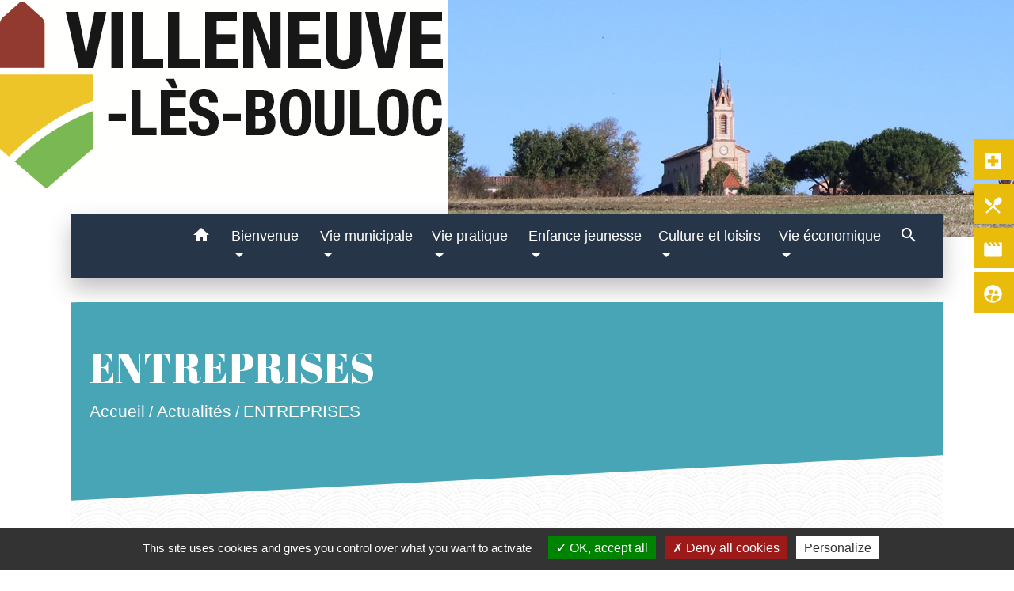

--- FILE ---
content_type: text/html; charset=UTF-8
request_url: https://villeneuvelesbouloc.fr/fr/nw/1326795/1143937/entreprises
body_size: 17640
content:
<!DOCTYPE html>
<html lang="fr">
<head>
    <title>
            ENTREPRISES - Commune de Villeneuve-lès-Bouloc
    </title>

    <script src="/lib/tarteaucitron/tarteaucitron.js"></script>
    <script>
        var tarteaucitronExpireInDay = true, tarteaucitronForceExpire = 183;

        tarteaucitron.init({
            "privacyUrl": "", /* Privacy policy url */

            "hashtag": "#tarteaucitron", /* Open the panel with this hashtag */
            "cookieName": "tarteaucitron", /* Cookie name */

            "orientation": "bottom", /* Banner position (top - bottom) */

            "showAlertSmall": false, /* Show the small banner on bottom right */
            "cookieslist": true, /* Show the cookie list */

            "showIcon": false, /* Show cookie icon to manage cookies */
            // "iconSrc": "", /* Optionnal: URL or base64 encoded image */
            "iconPosition": "BottomRight", /* Position of the icon between BottomRight, BottomLeft, TopRight and TopLeft */

            "adblocker": false, /* Show a Warning if an adblocker is detected */

            "DenyAllCta": true, /* Show the deny all button */
            "AcceptAllCta": true, /* Show the accept all button when highPrivacy on */
            "highPrivacy": true, /* HIGHLY RECOMMANDED Disable auto consent */

            "handleBrowserDNTRequest": false, /* If Do Not Track == 1, disallow all */

            "removeCredit": false, /* Remove credit link */
            "moreInfoLink": true, /* Show more info link */
            "useExternalCss": false, /* If false, the tarteaucitron.css file will be loaded */

            //"cookieDomain": ".my-multisite-domaine.fr", /* Shared cookie for subdomain website */

            "readmoreLink": "", /* Change the default readmore link pointing to tarteaucitron.io */

            "mandatory": true, /* Show a message about mandatory cookies */

            "listCookieByService": false, /* Show a message about list cookie by service */
            "tarteaucitronForceLanguage": 'fr',

        });
    </script>

        <meta name="Description" content="">
<meta name="Keywords" content="">
<meta name="viewport" content="width=device-width, initial-scale=1, shrink-to-fit=no">
<meta charset="UTF-8">
        
    <!-- Matomo -->
<script>
  var _paq = window._paq = window._paq || [];
  /* tracker methods like "setCustomDimension" should be called before "trackPageView" */
  _paq.push(['trackPageView']);
  _paq.push(['enableLinkTracking']);
  (function() {
    var u="//matomo-client.neopse.com/";
    _paq.push(['setTrackerUrl', u+'matomo.php']);
    _paq.push(['setSiteId', '393']);
    var d=document, g=d.createElement('script'), s=d.getElementsByTagName('script')[0];
    g.async=true; g.src=u+'matomo.js'; s.parentNode.insertBefore(g,s);
  })();
</script>
<!-- End Matomo Code -->







                                        <link rel="apple-touch-icon" href="//static.neopse.com/assets/img/favicon/rdc_logo.ico?v=v1">
                <link rel="icon" href="//static.neopse.com/assets/img/favicon/rdc_logo.ico?v=v1">
                        <link href="https://fonts.googleapis.com/css?family=Abril+Fatface:400,700|Material+Icons" rel="stylesheet">

            <link href='/dist/owlcarousel/css/owl.carousel.min.css' rel='stylesheet' type='text/css'>
            <link href='/dist/owlcarousel/css/owl.theme.default.min.css' rel='stylesheet' type='text/css'>
            <link href='/dist/slick/slick.css' rel='stylesheet' type='text/css'>
            <link href='/dist/slick/slick-theme.css' rel='stylesheet' type='text/css'>
            <link href='/dist/scrollbar/jquery.scrollbar.css' rel='stylesheet' type='text/css'>
            <link href='/dist/fullcalendar/fullcalendar.min.css' rel='stylesheet' type='text/css'>
            <link rel="stylesheet"
                  href="https://cdnjs.cloudflare.com/ajax/libs/bootstrap-select/1.13.2/css/bootstrap-select.min.css">
            <link rel="stylesheet"
                  href="https://cdnjs.cloudflare.com/ajax/libs/bootstrap-multiselect/0.9.13/css/bootstrap-multiselect.css"/>
            <link href="/tpl/6/css/style.css" rel="stylesheet" type='text/css'>

            <link href="/lib/splide-4.0.1/css/splide.min.css" rel="stylesheet" type="text/css"/>
            <link href="/lib/splide-4.0.1/css/splide-custom.css" rel="stylesheet" type="text/css"/>

                            <style class="notranslate" title="customCss" type="text/css"
                       rel="stylesheet">.bg_bloc { background-color: #EBC533 !important; } .table td, .table, .table thead th { border-color: #EBC533 !important; } .bg_bloc .dropdown-toggle,.bg_bloc .dropdown-menu {background-color: #EBC533 !important;border-color: #EBC533 !important;} .fc-unthemed th, .fc-unthemed td, .fc-unthemed thead, .fc-unthemed tbody, .fc-unthemed .fc-divider,  .fc-unthemed .fc-row, .fc-unthemed .fc-content, .fc-unthemed .fc-popover, .fc-unthemed .fc-list-view, .fc-unthemed .fc-list-heading td{border-color: #EBC533 !important;} .fc-unthemed thead.fc-head, .fc-unthemed .fc-popover .fc-header{ background-color: #EBC533 !important; } .fc-unthemed td.fc-today{background: #EBC533 !important;} .cookies .btn{ color: #EBC533 !important; }body { background-color: #FFFFFF; }body { background-image: url(https://static.neopse.com/assets/img/textures/3px-tile.png?v=v1); background-position: center; background-repeat: repeat; }body:before { background-color: #FFFFFF; }.bg_wrapper { background-color: #FFFFFF !important; }.bg_wrapper { background-image: url(https://static.neopse.com/assets/img/textures/arches.png?v=v1); background-position: center; background-repeat: repeat; }.c_btn, a.c_btn:hover, a.c_btn:focus, a.c_btn:active { color: #FFFFFF; } .owl-theme .owl-dots .owl-dot.active span, .owl-theme .owl-dots .owl-dot:hover span, .carousel-indicators .active, .slick-dots .slick-active button {background: #FFFFFF;opacity: 1;} .carousel-indicators li, .owl-theme .owl-dots .owl-dot span, .slick-dots li button{background-color: #FFFFFF;opacity: 0.5;} .fc-event{ color: #FFFFFF !important; }.text_bloc {color:#273548 !important;} .text_bloc .title:before {background-color:#273548!important;} .bg_bloc .c_text {color:#273548 !important;} .bg_bloc .dropdown-toggle, .bg_bloc .dropdown-menu, .bg_bloc.bootstrap-select .dropdown-toggle::after {color:#273548 !important;} .fc-unthemed thead.fc-head{ color: #273548 !important; } .fc-unthemed td.fc-today{color: #273548 !important;} .cookies .btn:before{ background-color: #273548 !important; }.footer.bg { background-color: rgb(233,187,10); }nav.navbar.bg { background-color: #273548; }body, .c_text, .container, .carousel-caption .title, .dropdown-item.c_text, .newsletter .requirements, .bootstrap-select .dropdown-menu li a, .bootstrap-select .dropdown-toggle::after{color: #000000;} .slick-prev:before, .slick-next:before { color: #000000; } .intern-page .en-tete{ border-left-color: #000000;} .fc-button{color: #000000 !important;}.footer .footer-btn.c_btn, .footer .footer-btn.c_btn:hover, .footer .footer-btn.c_btn:focus, .footer .footer-btn.c_btn:active { color: #FFFFFF; }nav.navbar .c_btn, .top-navbar .c_btn { color: #FFFFFF; }nav.navbar .dropdown-menu { background-color: #273548; }.footer .c_text { color: #FFFFFF; }nav.navbar .c_text { color: #FFFFFF; } nav.navbar .c_text.navbar-toggler{ border-color: #FFFFFF !important; }nav.navbar .h_text:hover { color: #FFFFFF; }.footer .c_title { color: #FFFFFF; } .footer .c_title:before { background-color: #FFFFFF !important; }.breadcrumb.bg { background-color: #47A5B6; }nav.navbar .dropdown-menu .c_text { color: #FFFFFF; }nav.navbar .dropdown-menu .h_text:hover { color: #FFFFFF; }nav.navbar .nav-link.h_text:hover:before { background-color: #EBC533; }.c_btn:before { background-color: #EBC533 !important; } .fc-event{ background-color: #EBC533 !important; border-color: #EBC533 !important; }#w_1afag8zz3 .bg { background-color: #E9BB0A !important; }#w_48nb3uzuv .bg { background-color: #FFFFFF !important; }#w_5kjjuwok1 .bg { background-color: #FFFFFF !important; }#w_9sc04zgax .bg { background-color: #FFFFFF; }#w_ag9jttlog .bg { background-color: #47A5B6 !important; }#w_ha84tooqd .bg { background-color: #FFFFFF !important; }#w_headline .c_btn { color: #FFFFFF; } #w_headline .owl-theme .owl-dots .owl-dot.active span, #w_headline .owl-theme .owl-dots .owl-dot:hover span, #w_headline .carousel-indicators .active {background: #FFFFFF;opacity: 1;} #w_headline .carousel-indicators li, #w_headline .owl-theme .owl-dots .owl-dot span{background-color: #FFFFFF;opacity: 0.5;}#w_o1mofiiqo .bg { background-color: #FFFFFF !important; }#w_sg5sbhr9e .bg { background-color: #FFFFFF !important; }.breadcrumb.bg .c_text { color: #FFFFFF; }.footer .footer-btn.bg_btn:before { background-color: #EBC533 !important; }nav.navbar .bg_btn, nav.navbar .bg_btn:hover { background-color: #EBC533 !important; } .searchbar input, .searchbar .btn { border-color: #EBC533!important }nav.navbar .dropdown-menu .h_text:hover { background-color: #EBC533; }#w_1afag8zz3 .c_btn, #w_1afag8zz3 .carousel-control-prev i, #w_1afag8zz3 .carousel-control-next i { color: #E9BB0A; }#w_48nb3uzuv .c_btn { color: #FFFFFF; } #w_48nb3uzuv .c_btn.dark:before { background-color: #FFFFFF !important; } #w_48nb3uzuv .owl-theme .owl-dots .owl-dot.active span, #w_48nb3uzuv .owl-theme .owl-dots .owl-dot:hover span {background: #FFFFFF;opacity: 1;} #w_48nb3uzuv .carousel-indicators li, #w_48nb3uzuv .owl-theme .owl-dots .owl-dot span{background-color: #FFFFFF;opacity: 0.5;}#w_5kjjuwok1 .c_btn { color: #FFFFFF; } #w_5kjjuwok1 .slick-dots .slick-active button {background: #FFFFFF !important;opacity: 1;} #w_5kjjuwok1 .slick-dots li button{background-color: #FFFFFF !important;opacity: 0.5;}#w_ag9jttlog .c_btn{ color: #FFFFFF; border-color: #FFFFFF; } #w_ag9jttlog .owl-theme .owl-dots .owl-dot.active span, #w_ag9jttlog .owl-theme .owl-dots .owl-dot:hover span, #w_ag9jttlog .slick-dots .slick-active button:before, #w_ag9jttlog .card-icon-date .month {background-color: #FFFFFF !important;opacity: 1;} #w_ag9jttlog .carousel-indicators li, #w_ag9jttlog .owl-theme .owl-dots .owl-dot span, #w_ag9jttlog .slick-dots li button:before{background-color: #FFFFFF;opacity: 0.5;}#w_ha84tooqd .c_btn { color: #FFFFFF; }#w_headline .c_text { color: #000000; }#w_o1mofiiqo .c_btn { color: #FFFFFF; } #w_o1mofiiqo .slick-dots li button { background-color: #FFFFFF;opacity:0.5; } #w_o1mofiiqo .slick-dots li.slick-active button { background-color: #FFFFFF; opacity: 1 !important;}#w_oneclick .c_text { color: #FFFFFF; }#w_sg5sbhr9e .c_btn { color: #FFFFFF; } #w_sg5sbhr9e .c_btn.dark:before { background-color: #FFFFFF !important; } #w_sg5sbhr9e .owl-theme .owl-dots .owl-dot.active span, #w_sg5sbhr9e .owl-theme .owl-dots .owl-dot:hover span {background: #FFFFFF;opacity: 1;} #w_sg5sbhr9e .carousel-indicators li, #w_sg5sbhr9e .owl-theme .owl-dots .owl-dot span{background-color: #FFFFFF;opacity: 0.5;}.breadcrumb.bg .c_title { color: #FFFFFF; } .breadcrumb.bg .c_title:before { background-color: #FFFFFF !important; }#w_1afag8zz3 .c_text { color: #000000; }#w_48nb3uzuv .c_text { color: #FFFFFF; }#w_9sc04zgax .c_text { color: #FFFFFF; }#w_ag9jttlog .c_text { color: #000000; } #w_ag9jttlog .c_text .icon:before{ border-top-color: #000000; }#w_ha84tooqd .c_text { color: #000000; }#w_sg5sbhr9e .c_text { color: #FFFFFF; }#w_1afag8zz3 .c_title { color: #000000; } #w_1afag8zz3 .c_title:before { background-color: #000000 !important; }#w_48nb3uzuv .c_title { color: #273548 !important; } #w_48nb3uzuv .c_title.dark:before { background-color: #273548 !important; }#w_5kjjuwok1 .c_title { color: #273548; } #w_5kjjuwok1 .c_title:before { background-color: #273548 !important; }#w_9sc04zgax .c_title { color: #273548; }#w_ag9jttlog .c_title { color: #FFFFFF; } #w_ag9jttlog .c_title:before { background-color: #FFFFFF !important; }#w_ha84tooqd .c_title { color: #273548; } #w_ha84tooqd .c_title.dark:before { background-color: #273548 !important; }#w_o1mofiiqo .c_title { color: #273548; } #w_o1mofiiqo .c_title:before { background-color: #273548 !important; }#w_sg5sbhr9e .c_title { color: #273548 !important; } #w_sg5sbhr9e .c_title.dark:before { background-color: #273548 !important; }#w_headline .bg_btn:before { background-color: #E9BB0A !important; }#w_1afag8zz3 .bg_btn:before { background-color: #FFFFFF !important; } #w_1afag8zz3 .carousel-indicators .active {background: #FFFFFF;opacity: 1;} #w_1afag8zz3 .carousel-indicators li{background-color: #FFFFFF;opacity: 0.5;}#w_48nb3uzuv .bg_btn:before { background-color: #E9BB0A !important; }#w_5kjjuwok1 .bg_btn:before { background-color: #47A5B6 !important; }#w_ag9jttlog .bg_btn:before { background-color: #000000 !important; }#w_ha84tooqd .bg_btn:before { background-color: #E9BB0A !important; }#w_o1mofiiqo .bg_btn:before { background-color: #E9BB0A !important; }#w_oneclick .bg_text { background-color: #E9BB0A; }#w_sg5sbhr9e .bg_btn:before { background-color: #E9BB0A !important; }#w_48nb3uzuv .c_text.card-img:after { border-left-color: #34455E; }#w_9sc04zgax .bg_text { background-color: #55B559; }#w_ag9jttlog .bg_text { background-color: #FFFFFF; } #w_ag9jttlog .c_text .icon i{ color: #FFFFFF; }#w_sg5sbhr9e .c_text.card-img:after { border-left-color: #34455E; }#w_headline .c_text_responsive { color: #000000; }</style>
                    
    
    <meta property="og:url" content="http://villeneuvelesbouloc.fr/fr/nw/1326795/1143937/entreprises">
    <meta property="og:type" content="article">
    <meta property="og:title" content="ENTREPRISES">
    <meta property="og:description" content="Diagnostic Transition Ecologique">
            <meta property="og:image" content="https://static.neopse.com/thumbs/p/2177/site/55/f0/8c/55f08cd9b81387ab90e54aa714626033e416eff0.png?v=v1">
    
    <script src="/js/vendor/jquery-3.2.1.min.js"></script>
    <script>tarteaucitron.user.matomoHost = '//matomo.neopse.com/';</script>

    <!-- Matomo -->
                                                                <!-- End Matomo Code -->
</head>
<body style="position: relative; min-height: 100%; top: 0px;">

<header role="banner">
    <div class="header-wrapper">
    <div class="top-navbar bg">
    	<div class="ov"></div>

            <a href="/fr/" class="navbar-brand bloc_logo c_text">                <div class="img">
                    <picture class="logo img-fluid">
                        <source media="(max-width: 991.98px)" srcset="https://static.neopse.com/medias/p/2177/site/da/2f/c1/da2fc16b3af0f9f8bff2e53b84b670a66fc11df2.jpg">
                        <img role="img" src="https://static.neopse.com/medias/p/2177/site/da/2f/c1/da2fc16b3af0f9f8bff2e53b84b670a66fc11df2.jpg" alt="Logo Commune de Villeneuve-lès-Bouloc" loading="eager">
                    </picture>
                </div>
                            </a>



        </div>
    </div>

    <div class="navbar-container">
        <nav role="navigation" class="navbar navbar-expand-lg bg">
            <div class="ov"></div>
            <div class="container">

                <a class="navbar-brand c_text bloc_logo" href="/fr/">
                                        <div class="img">
                        <img role="img" src="https://static.neopse.com/medias/p/2177/site/c7/b4/92/c7b492241c30a058295427e0dca83c7a7fe4165d.jpg" alt="Commune de Villeneuve-lès-Bouloc"
                             class="logo">
                    </div>
                                    </a>
                <button class="navbar-toggler c_text h_text" type="button" data-toggle="collapse"
                        data-target="#navbarNavDropdown"
                        aria-controls="navbarNavDropdown" aria-expanded="false" aria-label="Toggle navigation">
                    <span class="navbar-toggler-icon">
                        <i class="material-icons notranslate">menu</i>
                    </span>
                </button>
                <div class="collapse navbar-collapse" id="navbarNavDropdown">
                    <ul class="navbar-nav mx-auto">
                        <li class="nav-item dropdown">
                            <a class="nav-link c_text h_text px-3" href="/" role="button">
                                <i class="material-icons">home</i>
                            </a>
                        </li>
                                                                                                                                        <li class="nav-item dropdown">
                                    <a class="nav-link c_text h_text dropdown-toggle" href="#" id="menuDropdown1" role="button"
                                    data-toggle="dropdown" aria-haspopup="true" aria-expanded="false">
                                        Bienvenue
                                    </a>
                                    <div class="dropdown-menu bg_text" aria-labelledby="menuDropdown1">
                                        
                                        <div class="container mega-dropdown-menu">
                                            <div class="divider">
                                                                                                                                                
                                                                                                    <a class="dropdown-item c_text h_text bg_h_text" role="menuitem"
                                                    href="/fr/rb/2112099/mairie-70">
                                                        Mairie
                                                    </a>
                                                
                                                
                                                
                                                                                                                                                                                                
                                                                                                    <a class="dropdown-item c_text h_text bg_h_text" role="menuitem"
                                                    href="/fr/rb/1110631/nouveaux-habitants-1">
                                                        Nouveaux habitants
                                                    </a>
                                                
                                                
                                                
                                                                                                                                                                                                
                                                                                                    <a class="dropdown-item c_text h_text bg_h_text" role="menuitem"
                                                    href="/fr/rb/1111008/histoire-58">
                                                        Histoire
                                                    </a>
                                                
                                                
                                                
                                                                                                                                                                                                
                                                                                                    <a class="dropdown-item c_text h_text bg_h_text" role="menuitem"
                                                    href="/fr/rb/1475398/plan-de-la-commune-22">
                                                        Plan de la commune
                                                    </a>
                                                
                                                
                                                
                                                                                                                                            </div>
                                        </div>
                                    </div>
                                </li>
                                                                                                                <li class="nav-item dropdown">
                                    <a class="nav-link c_text h_text dropdown-toggle" href="#" id="menuDropdown2" role="button"
                                    data-toggle="dropdown" aria-haspopup="true" aria-expanded="false">
                                        Vie municipale
                                    </a>
                                    <div class="dropdown-menu bg_text" aria-labelledby="menuDropdown2">
                                        
                                        <div class="container mega-dropdown-menu">
                                            <div class="divider">
                                                                                                                                                
                                                
                                                                                                    <a class="dropdown-item c_text h_text bg_h_text" role="menuitem"
                                                    href="/fr/tb/1328511/conseil-municipal-114">
                                                        Conseil municipal
                                                    </a>
                                                
                                                
                                                                                                                                                                                                
                                                
                                                                                                    <a class="dropdown-item c_text h_text bg_h_text" role="menuitem"
                                                    href="/fr/rp/1328043/comptes-rendus-536">
                                                        Comptes rendus
                                                    </a>
                                                
                                                
                                                                                                                                                                                                
                                                                                                    <a class="dropdown-item c_text h_text bg_h_text" role="menuitem"
                                                    href="/fr/rb/1123488/intercommunalite-175">
                                                        Intercommunalité
                                                    </a>
                                                
                                                
                                                
                                                                                                                                                                                                
                                                                                                    <a class="dropdown-item c_text h_text bg_h_text" role="menuitem"
                                                    href="/fr/rb/1123423/commissions-et-syndicats-5">
                                                        Commissions et Syndicats
                                                    </a>
                                                
                                                
                                                
                                                                                                                                                                                                
                                                                                                    <a class="dropdown-item c_text h_text bg_h_text" role="menuitem"
                                                    href="/fr/rb/1123553/finances-locales-5">
                                                        Finances locales
                                                    </a>
                                                
                                                
                                                
                                                                                                                                                                                                
                                                                                                    <a class="dropdown-item c_text h_text bg_h_text" role="menuitem"
                                                    href="/fr/rb/1874563/arretes-et-actes-reglementaires">
                                                        Arrêtés et actes règlementaires
                                                    </a>
                                                
                                                
                                                
                                                                                                                                                                                                
                                                
                                                                                                    <a class="dropdown-item c_text h_text bg_h_text" role="menuitem"
                                                    href="/fr/pm/1327770/marches-publics-586">
                                                        Marchés publics
                                                    </a>
                                                
                                                
                                                                                                                                                                                                
                                                                                                    <a class="dropdown-item c_text h_text bg_h_text" role="menuitem"
                                                    href="/fr/rb/1123579/projets-18">
                                                        Projets
                                                    </a>
                                                
                                                
                                                
                                                                                                                                                                                                
                                                
                                                                                                    <a class="dropdown-item c_text h_text bg_h_text" role="menuitem"
                                                    href="/fr/pb/1328433/magazine-municipal-2">
                                                        Magazine municipal
                                                    </a>
                                                
                                                
                                                                                                                                                                                                
                                                                                                    <a class="dropdown-item c_text h_text bg_h_text" role="menuitem"
                                                    href="/fr/rb/1710945/droit-dexpression-de-lopposition">
                                                        Droit d&#039;expression de l&#039;opposition
                                                    </a>
                                                
                                                
                                                
                                                                                                                                            </div>
                                        </div>
                                    </div>
                                </li>
                                                                                                                <li class="nav-item dropdown">
                                    <a class="nav-link c_text h_text dropdown-toggle" href="#" id="menuDropdown3" role="button"
                                    data-toggle="dropdown" aria-haspopup="true" aria-expanded="false">
                                        Vie pratique
                                    </a>
                                    <div class="dropdown-menu bg_text" aria-labelledby="menuDropdown3">
                                        
                                        <div class="container mega-dropdown-menu">
                                            <div class="divider">
                                                                                                                                                
                                                                                                    <a class="dropdown-item c_text h_text bg_h_text" role="menuitem"
                                                    href="/fr/rb/1123618/alerte-citoyens-et-intramuros">
                                                        Alerte citoyens et IntraMuros
                                                    </a>
                                                
                                                
                                                
                                                                                                                                                                                                
                                                                                                    <a class="dropdown-item c_text h_text bg_h_text" role="menuitem"
                                                    href="/fr/rb/1123657/demarches-administratives-136">
                                                        Démarches administratives
                                                    </a>
                                                
                                                
                                                
                                                                                                                                                                                                
                                                                                                    <a class="dropdown-item c_text h_text bg_h_text" role="menuitem"
                                                    href="/fr/rb/1475697/etat-civil-156">
                                                        Etat civil
                                                    </a>
                                                
                                                
                                                
                                                                                                                                                                                                
                                                                                                    <a class="dropdown-item c_text h_text bg_h_text" role="menuitem"
                                                    href="/fr/rb/1123696/environnement-152">
                                                        Environnement
                                                    </a>
                                                
                                                
                                                
                                                                                                                                                                                                
                                                                                                    <a class="dropdown-item c_text h_text bg_h_text" role="menuitem"
                                                    href="/fr/rb/1475918/transports-192">
                                                        Transports
                                                    </a>
                                                
                                                
                                                
                                                                                                                                                                                                
                                                                                                    <a class="dropdown-item c_text h_text bg_h_text" role="menuitem"
                                                    href="/fr/rb/1123527/urbanisme-398">
                                                        Urbanisme
                                                    </a>
                                                
                                                
                                                
                                                                                                                                                                                                
                                                                                                    <a class="dropdown-item c_text h_text bg_h_text" role="menuitem"
                                                    href="/fr/rb/1475931/reseaux-3">
                                                        Réseaux
                                                    </a>
                                                
                                                
                                                
                                                                                                                                                                                                
                                                                                                    <a class="dropdown-item c_text h_text bg_h_text" role="menuitem"
                                                    href="/fr/rb/1475957/legislation-4">
                                                        Législation
                                                    </a>
                                                
                                                
                                                
                                                                                                                                                                                                
                                                                                                    <a class="dropdown-item c_text h_text bg_h_text" role="menuitem"
                                                    href="/fr/rb/1123748/sante-et-solidarite">
                                                        Santé et solidarité
                                                    </a>
                                                
                                                
                                                
                                                                                                                                                                                                
                                                                                                    <a class="dropdown-item c_text h_text bg_h_text" role="menuitem"
                                                    href="/fr/rb/1476789/conseillers-departementaux">
                                                        Conseillers départementaux
                                                    </a>
                                                
                                                
                                                
                                                                                                                                                                                                
                                                
                                                                                                    <a class="dropdown-item c_text h_text bg_h_text" role="menuitem"
                                                    href="/fr/rr/1328472/salles-municipales-47">
                                                        Salles municipales
                                                    </a>
                                                
                                                
                                                                                                                                            </div>
                                        </div>
                                    </div>
                                </li>
                                                                                                                <li class="nav-item dropdown">
                                    <a class="nav-link c_text h_text dropdown-toggle" href="#" id="menuDropdown4" role="button"
                                    data-toggle="dropdown" aria-haspopup="true" aria-expanded="false">
                                        Enfance jeunesse
                                    </a>
                                    <div class="dropdown-menu bg_text" aria-labelledby="menuDropdown4">
                                        
                                        <div class="container mega-dropdown-menu">
                                            <div class="divider">
                                                                                                                                                
                                                                                                    <a class="dropdown-item c_text h_text bg_h_text" role="menuitem"
                                                    href="/fr/rb/1123761/projet-educatif-de-territoire-1">
                                                        Projet Educatif  De Territoire
                                                    </a>
                                                
                                                
                                                
                                                                                                                                                                                                
                                                                                                    <a class="dropdown-item c_text h_text bg_h_text" role="menuitem"
                                                    href="/fr/rb/1123787/petite-enfance-105">
                                                        Petite enfance
                                                    </a>
                                                
                                                
                                                
                                                                                                                                                                                                
                                                                                                    <a class="dropdown-item c_text h_text bg_h_text" role="menuitem"
                                                    href="/fr/rb/1123813/ecole-85">
                                                        Ecole
                                                    </a>
                                                
                                                
                                                
                                                                                                                                                                                                
                                                                                                    <a class="dropdown-item c_text h_text bg_h_text" role="menuitem"
                                                    href="/fr/rb/1124307/accueil-de-loisirs-42">
                                                        Accueil de loisirs
                                                    </a>
                                                
                                                
                                                
                                                                                                                                                                                                
                                                                                                    <a class="dropdown-item c_text h_text bg_h_text" role="menuitem"
                                                    href="/fr/rb/1124242/cantine-51">
                                                        Cantine
                                                    </a>
                                                
                                                
                                                
                                                                                                                                                                                                
                                                                                                    <a class="dropdown-item c_text h_text bg_h_text" role="menuitem"
                                                    href="/fr/rb/1124203/centres-animation-jeunesse">
                                                        Centres animation jeunesse
                                                    </a>
                                                
                                                
                                                
                                                                                                                                                                                                
                                                                                                    <a class="dropdown-item c_text h_text bg_h_text" role="menuitem"
                                                    href="/fr/rb/1124281/transport-scolaire-59">
                                                        Transport scolaire
                                                    </a>
                                                
                                                
                                                
                                                                                                                                                                                                
                                                                                                    <a class="dropdown-item c_text h_text bg_h_text" role="menuitem"
                                                    href="/fr/rb/2103207/harcelement-scolaire">
                                                        Harcèlement scolaire
                                                    </a>
                                                
                                                
                                                
                                                                                                                                            </div>
                                        </div>
                                    </div>
                                </li>
                                                                                                                <li class="nav-item dropdown">
                                    <a class="nav-link c_text h_text dropdown-toggle" href="#" id="menuDropdown5" role="button"
                                    data-toggle="dropdown" aria-haspopup="true" aria-expanded="false">
                                        Culture et loisirs
                                    </a>
                                    <div class="dropdown-menu bg_text" aria-labelledby="menuDropdown5">
                                        
                                        <div class="container mega-dropdown-menu">
                                            <div class="divider">
                                                                                                                                                
                                                                                                    <a class="dropdown-item c_text h_text bg_h_text" role="menuitem"
                                                    href="/fr/rb/1348505/mediatheque-34">
                                                        Médiathèque
                                                    </a>
                                                
                                                
                                                
                                                                                                                                                                                                
                                                                                                    <a class="dropdown-item c_text h_text bg_h_text" role="menuitem"
                                                    href="/fr/rb/1124346/saison-culturelle-12">
                                                        Saison culturelle
                                                    </a>
                                                
                                                
                                                
                                                                                                                                                                                                
                                                                                                    <a class="dropdown-item c_text h_text bg_h_text" role="menuitem"
                                                    href="/fr/rb/1124411/espaces-de-jeux-2">
                                                        Espaces de jeux
                                                    </a>
                                                
                                                
                                                
                                                                                                                                                                                                
                                                                                                    <a class="dropdown-item c_text h_text bg_h_text" role="menuitem"
                                                    href="/fr/rb/1124437/chemins-de-randonnees-8">
                                                        Chemins de randonnées
                                                    </a>
                                                
                                                
                                                
                                                                                                                                                                                                
                                                
                                                                                                    <a class="dropdown-item c_text h_text bg_h_text" role="menuitem"
                                                    href="/fr/as/1327926/annuaire-des-associations-310">
                                                        Annuaire des associations
                                                    </a>
                                                
                                                
                                                                                                                                            </div>
                                        </div>
                                    </div>
                                </li>
                                                                                                                <li class="nav-item dropdown">
                                    <a class="nav-link c_text h_text dropdown-toggle" href="#" id="menuDropdown6" role="button"
                                    data-toggle="dropdown" aria-haspopup="true" aria-expanded="false">
                                        Vie économique
                                    </a>
                                    <div class="dropdown-menu bg_text" aria-labelledby="menuDropdown6">
                                        
                                        <div class="container mega-dropdown-menu">
                                            <div class="divider">
                                                                                                                                                
                                                                                                    <a class="dropdown-item c_text h_text bg_h_text" role="menuitem"
                                                    href="/fr/rb/1124515/hebergement-et-restauration">
                                                        Hébergement et restauration
                                                    </a>
                                                
                                                
                                                
                                                                                                                                                                                                
                                                                                                    <a class="dropdown-item c_text h_text bg_h_text" role="menuitem"
                                                    href="/fr/rb/1124541/eurocentre">
                                                        Eurocentre
                                                    </a>
                                                
                                                
                                                
                                                                                                                                                                                                
                                                                                                    <a class="dropdown-item c_text h_text bg_h_text" role="menuitem"
                                                    href="/fr/rb/1124554/emploi-42">
                                                        Emploi
                                                    </a>
                                                
                                                
                                                
                                                                                                                                                                                                
                                                                                                    <a class="dropdown-item c_text h_text bg_h_text" role="menuitem"
                                                    href="/fr/rb/1675156/artisans-et-entreprises-8">
                                                        Artisans et entreprises
                                                    </a>
                                                
                                                
                                                
                                                                                                                                            </div>
                                        </div>
                                    </div>
                                </li>
                                                    
                                                <li class="nav-item position-relative w_search">
                            <a role="button" class="search-button nav-link c_text h_text" data-toggle="collapse" data-target="#nav-searchbar" aria-expanded="true">
                                <i class="material-icons">search</i>
                            </a>
                            <form action="/fr/search" method="post" class="searchbar form-inline search mb-0 collapse" id="nav-searchbar">
                                <input id="search-form" name="keywords" class="form-control" type="search" placeholder="Recherche" aria-label="Recherche">
                                <button class="form-control btn c_btn bg_btn" type="submit"><i class="material-icons">search</i></button>
                            </form>
                        </li>
                        
                        
                    </ul>
                </div>
            </div>
        </nav>
    </div>

</header>

<main role="main">
        <div class="main intern-page builder">

        
        
                    
        
        

        <!-- Header -->
        <header class="breadcrumb bg">
    <div class="breadcrumb-container">
        <div class="ov"></div>
        <div class="container">
            <h1 class="title c_title">ENTREPRISES</h1>
            <nav class="ariane c_text">
                <span><a href="/">Accueil</a></span>
                                    / <a href="/fr/nw/1326795/actualites-931">Actualités</a>
                                    / <a href="/fr/nw/1326795/1143937/entreprises">ENTREPRISES</a>
                            </nav>
        </div>
    </div>
</header>


        <!-- Contenu -->
        <section class="wrapper bg_wrapper c_wrapper">
            <div class="ov bgw"></div>
                        <div class="main-content">
                <p class="text-right">21/11/2022</p>

                                                            <div class="row">
                            <div class="col-sm-12"
                                 style="background-color: ">
                                                                                                            <p>Faites le point sur la transition écologique de votre entreprise avec la CMA31l La Chambre de Métiers et de l'Artisanat Haute-Garonne vous propose de bénéficier d’un diagnostic gratuit sur la transition écologique .<br> <br>Formulaire de contact  :  <a href="http://bit.ly/3G3RJGP"><span style="color:#1abc9c;"><em>http://bit.ly/3G3RJGP</em></span></a><br>Pour plus d'informations, contactez M. Gatimel au 05 61 10 47 20<br> </p>
                                                                    
                            </div>
                        </div>

                    
                    <div class="my-5"></div>
                                                            <div class="row">
                            <div class="col-sm-12"
                                 style="background-color: ">
                                
                            </div>
                        </div>

                    
                    <div class="my-5"></div>
                
            </div>
                    </section>

            </div>

</main>

            <div id="previewModalImage" class="modal">

                <!-- The Close Button -->
                <span id="closePreviewImage" class="close">&times;</span>

                <!-- Navigation Buttons -->
                <a id="prevImage" class="modal-nav prev" href="javascript:void(0)">&#10094;</a>
                <a id="nextImage" class="modal-nav next" href="javascript:void(0)">&#10095;</a>

                <!-- Image Counter -->
                <div id="imageCounter" class="image-counter"></div>

                <!-- Modal Content (The Image) -->
                <div id="containerPreviewImage"><img role="img" class="modal-content" alt=""></div>

                <!-- Modal Caption (Image Text) -->
                <div id="captionPreviewImage"></div>
            </div>
        
                    <script>
                (function() {
                    // Get the modal elements
                    const modal = document.getElementById('previewModalImage');
                    const modalImg = modal.querySelector('img');
                    const captionText = document.getElementById('captionPreviewImage');
                    const closePreviewImage = document.getElementById('closePreviewImage');
                    const prevBtn = document.getElementById('prevImage');
                    const nextBtn = document.getElementById('nextImage');
                    const imageCounter = document.getElementById('imageCounter');
                    
                    let currentImages = [];
                    let currentIndex = 0;

                    // Helper function to check if element is visible
                    function isVisible(element) {
                        return element && element.offsetParent !== null;
                    }

                    // Helper function to toggle element visibility
                    function toggleElement(element, show) {
                        if (element) {
                            element.style.display = show ? 'block' : 'none';
                        }
                    }

                    // Function to update the modal with a specific image
                    function updateModal(index) {
                        if (currentImages.length === 0) return;
                        
                        currentIndex = index;
                        const img = currentImages[currentIndex];
                        modalImg.setAttribute('src', img.src);
                        modalImg.setAttribute('alt', img.alt || '');
                        captionText.innerHTML = img.alt || '';
                        
                        // Update counter
                        imageCounter.textContent = (currentIndex + 1) + ' / ' + currentImages.length;
                        
                        // Show/hide navigation buttons
                        const showNav = currentImages.length > 1;
                        toggleElement(prevBtn, showNav);
                        toggleElement(nextBtn, showNav);
                        toggleElement(imageCounter, showNav);
                    }

                    // Function to show next image
                    function showNext() {
                        if (currentImages.length === 0) return;
                        currentIndex = (currentIndex + 1) % currentImages.length;
                        updateModal(currentIndex);
                    }

                    // Function to show previous image
                    function showPrev() {
                        if (currentImages.length === 0) return;
                        currentIndex = (currentIndex - 1 + currentImages.length) % currentImages.length;
                        updateModal(currentIndex);
                    }

                    // Helper function to find closest ancestor with class
                    function closest(element, selector) {
                        if (!element) return null;
                        
                        // For class selector (e.g., '.splide__slide')
                        if (selector.startsWith('.')) {
                            const className = selector.slice(1);
                            let current = element;
                            while (current && current !== document) {
                                if (current.classList && current.classList.contains(className)) {
                                    return current;
                                }
                                current = current.parentElement;
                            }
                        }
                        return null;
                    }

                    // When clicking on an image
                    document.addEventListener('click', function(e) {
                        const target = e.target;
                        // Check if clicked element is an image with class .img or .main-img inside .splide
                        if (target.tagName === 'IMG' && 
                            (target.classList.contains('img') || target.classList.contains('main-img')) &&
                            closest(target, '.splide')) {
                            
                            // Find the clicked image's parent slide
                            const clickedSlide = closest(target, '.splide__slide');
                            if (!clickedSlide) return;
                            
                            // Find the list that contains this slide
                            const splideList = closest(clickedSlide, '.splide__list');
                            if (!splideList) return;
                            
                            // Get all slides from this specific list
                            const allSlides = splideList.querySelectorAll('.splide__slide');
                            
                            // Get all images from these slides only, deduplicating by src
                            // (Splide duplicates slides in loop mode, so we need to filter duplicates)
                            currentImages = [];
                            const seenSrcs = new Set();
                            const clickedSrc = target.src;
                            
                            allSlides.forEach(function(slide) {
                                const slideImg = slide.querySelector('.img, .main-img');
                                if (slideImg) {
                                    const imgSrc = slideImg.src;
                                    // Only add if we haven't seen this src before
                                    if (!seenSrcs.has(imgSrc)) {
                                        seenSrcs.add(imgSrc);
                                        currentImages.push(slideImg);
                                    }
                                }
                            });
                            
                            // Find the index of the clicked image by src (to handle duplicates)
                            currentIndex = currentImages.findIndex(function(img) {
                                return img.src === clickedSrc;
                            });
                            
                            if (currentIndex === -1) {
                                currentIndex = 0; // Fallback to first image
                            }
                            
                            // Update and show modal
                            updateModal(currentIndex);
                            modal.style.display = 'block';
                        }
                    });

                    // Navigation button handlers
                    if (nextBtn) {
                        nextBtn.addEventListener('click', function (e) {
                            e.preventDefault();
                            e.stopPropagation();
                            showNext();
                        });
                    }

                    if (prevBtn) {
                        prevBtn.addEventListener('click', function (e) {
                            e.preventDefault();
                            e.stopPropagation();
                            showPrev();
                        });
                    }

                    // Keyboard navigation
                    document.addEventListener('keydown', function (e) {
                        // Check if modal is visible by checking display style
                        const isModalVisible = modal.style.display !== 'none' && 
                                             (modal.style.display === 'block' || 
                                              window.getComputedStyle(modal).display !== 'none');
                        
                        if (isModalVisible) {
                            if (e.key === 'ArrowRight' || e.keyCode === 39) {
                                e.preventDefault();
                                showNext();
                            } else if (e.key === 'ArrowLeft' || e.keyCode === 37) {
                                e.preventDefault();
                                showPrev();
                            } else if (e.key === 'Escape' || e.keyCode === 27) {
                                e.preventDefault();
                                e.stopPropagation();
                                modal.style.display = 'none';
                            }
                        }
                    });

                    // When the user clicks on <span> (x), close the modal
                    if (closePreviewImage) {
                        closePreviewImage.addEventListener('click', function () {
                            modal.style.display = 'none';
                        });
                    }

                    // Close modal when clicking outside the image
                    modal.addEventListener('click', function (e) {
                        if (e.target === modal) {
                            modal.style.display = 'none';
                        }
                    });
                })();
            </script>
        

    

    <div id="w_oneclick">
        <div class="oneclick-fixed">
            <a href="/fr/he/1327887/annuaire-de-la-sante-104"  class="oneclick c_text">
            <div class="oneclick-title bg_text c_text" >
                <p class="mb-0 h5">Annuaire de la santé</p>
            </div>
            <div class="oneclick-icon bg_text c_text" >
                            <i class="material-icons notranslate">local_hospital</i>
                        </div>
        </a>
            <a href="/fr/rb/1124242/cantine-51"  class="oneclick c_text">
            <div class="oneclick-title bg_text c_text" >
                <p class="mb-0 h5">Menus</p>
            </div>
            <div class="oneclick-icon bg_text c_text" >
                            <i class="material-icons notranslate">local_dining</i>
                        </div>
        </a>
            <a href="/fr/rb/1124346/saison-culturelle-12"  class="oneclick c_text">
            <div class="oneclick-title bg_text c_text" >
                <p class="mb-0 h5">Spectacles</p>
            </div>
            <div class="oneclick-icon bg_text c_text" >
                            <i class="material-icons notranslate">movie</i>
                        </div>
        </a>
            <a href="/fr/as/1327926/annuaire-des-associations-310"  class="oneclick c_text">
            <div class="oneclick-title bg_text c_text" >
                <p class="mb-0 h5">Livret des associations</p>
            </div>
            <div class="oneclick-icon bg_text c_text" >
                            <i class="material-icons notranslate">supervised_user_circle</i>
                        </div>
        </a>
    </div>
    </div>


<!-- Footer -->
<footer role="contentinfo" class="footer bg footer1">
    <div class="ov"></div>
            <div class="container d-flex flex-wrap justify-content-between">
        <div class="footer-container">
            <h2 class="title light c_title d_title btn-line"><a
        class="c_title" href="/fr/ct/1326717/contacts-866">Contacts</a></h2>
<div class="footer-box">
    <div class="contact c_text">
        <p class="font-weight-bold mb-0">Mairie Villeneuve-lès-Bouloc</p>
        <p class="mb-0">2 route d&#039;Ensarla</p>
        <p class="mb-0">31620 Villeneuve-lès-Bouloc - FRANCE</p>
         <p class="mb-0"><a class="c_text" href="tel:+33561820229">+33 5 61 82 02 29</a>
            </p>
                    <p class="mb-0"><a href="#" class="c_text footer-btn btn c_btn bg_btn mb-3 d-inline-block" data-toggle="modal" data-target="#contactFormContactFooter">Contact par formulaire</a>
            </p>
        
                    <div class="mt-4">
                <p style="margin:0;"><strong></strong></p>
                <p>Ouverture au public<br />
Lundi 8h30-12h/14h-17h30<br />
Mardi 8h30-12h/14h-17h30<br />
Mercredi 8h30-12h /&nbsp;&nbsp; &nbsp; &nbsp; &nbsp; &nbsp;&nbsp; &nbsp; tel uniquement 14h-17h30<br />
Jeudi 8h30-12h/14h-17h30<br />
Vendredi 8h30-12h/14h-17h<br />
Astreinte :06.43.02.49.01<br />
<br />
Service URBANISME<br />
Tous les mardis et jeudis<br />
Tel: 05.61.82.02.29<br />
urbanisme@villeneuvelesbouloc.fr</p>
            </div>
        
    </div>
</div>



            <div class="social-media">
    <ul class="c_text">
                    <li><a href="https://www.facebook.com/profile.php?id=61557177780023" class="icon-facebook" title="facebook" target="_blank"></a></li>
                                                                                                                                                            </ul>
</div>


            <div class="btn-espace-reserve">
    </div>



        </div>
        <div class="footer-container">
            <h2><a href="/fr/lk/1326912/liens-922"
           class="title btn-line light d-inline-block c_title d_title">Liens</a></h2>
    
    <div class="footer-box">
        <p class="c_text">
                            <a href="https://www.cc-dufrontonnais.fr/" target="_blank">Communauté de Communes du Frontonnais</a>
                            <a href="http://www.vins-de-fronton.com/a-voir-a-faire-dans-la-region/" target="_blank">Office de Tourisme Fronton</a>
                            <a href="https://www.cinefronton.com/" target="_blank">Cinéma Fronton</a>
                            <a href="https://www.haute-garonne.fr" target="_blank">Conseil Départemental de la Haute-Garonne</a>
                            <a href="https://www.laregion.fr" target="_blank">Région Occitanie</a>
                    </p>
    </div>
</div>

        
    </div>
    <div class="container d-flex flex-wrap position-relative c_text">
        <p class="mr-2 c_text"><a class="c_text" href="/fr/li/1326756/mentions-legales-973">Mentions légales</a></p>-
        <p class="ml-2 mr-2 c_text"><a class="c_text" href="/fr/1326756/politique-confidentialite">Politique de confidentialité</a></p>-
        <p class="ml-2 mr-2 c_text"><a href="/fr/accessibilite">Accessibilité</a></p>-
        
        <p class="ml-2 mr-2 c_text"><a class="c_text" href="/fr/sm/56594/plan-du-site-1" >Plan du site</a></p>-
        <p class="ml-2 mr-2 c_text"><a class="c_text" href="#tarteaucitron">Gestion des cookies</a></p>
            </div>
</footer>

<div class="modal fade" id="contactFormContactFooter" tabindex="-1" role="dialog" aria-labelledby="modalFooter-label" aria-hidden="true"
     style="color:initial;-webkit-transform: translateZ(0);transform: translateZ(0);">
    <div class="modal-dialog" role="document">
        <div class="modal-content">
            <button type="button" class="close" data-dismiss="modal" aria-label="Close">
                <span aria-hidden="true">&times;</span>
            </button>

            <div class="modal-header bg_bloc">
                <h5 id="modalFooter-label" class="modal-title font-weight-bold dark text_bloc">CONTACT</h5>
            </div>
            <form id="contactFormFooter" action="/formMdContact" method="post"
                  novalidate enctype="multipart/form-data">
                <div class="modal-body pb-0">

                                            <div class="form-group">
    <div><label for="1_input">Nom</label><span>*</span></div>
    <input type="text" name="1_input" class="form-control" id="1_input"
           aria-describedby="1_inputHelp">
        <span class="form-error requirements" id="1_input-error" role="alert">Ce champ est obligatoire</span>
</div>                                            <div class="form-group">
    <div><label for="2_input">Prénom</label><span>*</span></div>
    <input type="text" name="2_input" class="form-control" id="2_input"
           aria-describedby="2_inputHelp">
        <span class="form-error requirements" id="2_input-error" role="alert">Ce champ est obligatoire</span>
</div>                                            <div class="form-group">
    <div><label for="3_input">Sujet du message</label><span>*</span></div>
    <input type="text" name="3_input" class="form-control" id="3_input"
           aria-describedby="3_inputHelp">
        <span class="form-error requirements" id="3_input-error" role="alert">Ce champ est obligatoire</span>
</div>                                            <div class="form-group">
    <div><label for="4_textarea">Votre message</label><span>*</span>
    </div>
    <textarea name="4_textarea" class="form-control pl-0" id="4_textarea" rows="3"></textarea>
        <span class="form-error requirements" id="4_textarea-error" role="alert">Ce champ est obligatoire</span>
</div>                                            <div class="form-group">
    <div><label for="5_email">Votre email</label><span>*</span></div>
    <input type="email" name="5_email" class="form-control" id="5_email"
           aria-describedby="Votre email">
        <span class="form-error requirements" id="5_email-error" role="alert">Ce champ est obligatoire</span>
</div>                    
                    <div class="form-group">
    <div class="h-recaptcha m-auto d-inline-block"></div>
    <div class="form-error requirements" id="h-captcha-response-error" role="alert">Ce champ est obligatoire
    </div>
</div>                </div>
                <div class="modal-footer">
                    <button id="formContactForm" type="submit" class="btn bg_btn c_btn formContactForm">ENVOYER</button>
                </div>
                <div class="m-3">
                    Les informations recueillies &agrave; partir de ce formulaire sont n&eacute;cessaires &agrave; la gestion de votre demande par la mairie qui est responsable du traitement de vos donn&eacute;es personnelles collect&eacute;es.<br />
Vos donn<span style="color:null"><span style="background-color:null">&eacute;es personnelles re&ccedil;ues sont conserv&eacute;es par la mairie pendant toute la dur&eacute;e n&eacute;cessaire au traitement de votre demande ou bien pour une dur&eacute;e de1 an maximum &agrave; compter du dernier contact en ce qui concerne l&#39;inscription &agrave; la soir&eacute;e nouveaux habitants . Dans la limite de leurs attributions respectives, sont destinataires de tout ou partie des donn&eacute;es les services et repr&eacute;sentants de notre mairie en charge des r&eacute;ponses aux demandes &eacute;mises via ce formulaire. Aucun transfert de vos donn&eacute;es hors de l&#39;Union europ&eacute;enne n&#39;est r&eacute;alis&eacute;. </span><br />
<span style="background-color:null">Vous pouvez &agrave; tout moment demander l&rsquo;acc&egrave;s, la rectification, l&rsquo;effacement, la portabilit&eacute; ou la limitation de vos donn&eacute;es, ou bien vous opposer &agrave; leur traitement, en contactant le D&eacute;l&eacute;gu&eacute; &agrave; la Protection des Donn&eacute;es de notre structure : </span><br />
<span style="background-color:null">- Par voie &eacute;lectronique &agrave; l&rsquo;adresse :dpo@villeneuvelesbouloc.fr ; </span><br />
<span style="background-color:null">- Par voie postale &agrave; l&rsquo;attention du D&eacute;l&eacute;gu&eacute; &agrave; la Protection des Donn&eacute;es et &agrave; l&rsquo;adresse suivante : Mairie Place publique 31620 Villeneuve-l&egrave;s-Bouloc. </span><br />
<span style="background-color:null">Si vous estimez, apr&egrave;s nous avoir contact&eacute;s, que vos droits sur vos donn&eacute;es personnelles ne sont pas respect&eacute;s, vous pou</span></span>vez adresser une r&eacute;clamation &agrave; la CNIL.
                </div>
            </form>

            <div id="messageSendedFormContactFooter" class="form-message-sent" style="display: none">
                <p role="status">Le message a bien été envoyé à son destinataire. Merci.</p>
            </div>
        </div>
    </div>
</div>
<div class="footer-bottom" style="position: relative;">
    <div class="container">
        <p>

            <a href="https://reseaudescommunes.fr/?utm_source=rdcclients&utm_medium=footerlink" target="_blank">
                <img role="img" src="/images/rdc-logo-footer-2.png" alt="logo Réseau des Communes" class="img-fluid">
                Site créé en partenariat avec Réseau des Communes
            </a>
        </p>
    </div>
</div>


        <script src="/js/vendor/popper.min.js"></script>
    <script src="/js/vendor/bootstrap.min.js"></script>

    <!-- Carousel -->
    <script src='/dist/owlcarousel/js/owl.carousel.min.js'></script>

    <script src='/dist/slick/slick.js'></script>
    <script src='/dist/scrollbar/jquery.scrollbar.min.js'></script>

    <script src="/lib/splide-4.0.1/js/splide.min.js"></script>
    <script src="/lib/splide-4.0.1/extensions/autoscroll/js/splide-extension-auto-scroll.min.js"></script>

        <script src="https://cdnjs.cloudflare.com/ajax/libs/bootstrap-select/1.13.2/js/bootstrap-select.min.js"></script>

        <script src='/dist/pagination.min.js'></script>

    <script src="/js/shared.js?v1"></script>
    <script src="/tpl/6/js/main.js"></script>
    <script src="/lib/chartjs/Chart.js"></script>
    <script src="https://cdnjs.cloudflare.com/ajax/libs/bootstrap-multiselect/0.9.13/js/bootstrap-multiselect.js"></script>
    
            

    
        
        
    
                    
        <script type="text/javascript">

        tarteaucitron.user.matomoId = 6;
        (tarteaucitron.job = tarteaucitron.job || []).push('matomohightrack');


        (tarteaucitron.job = tarteaucitron.job || []).push('youtube');
        (tarteaucitron.job = tarteaucitron.job || []).push('dailymotion');
        (tarteaucitron.job = tarteaucitron.job || []).push('vimeo');
        (tarteaucitron.job = tarteaucitron.job || []).push('othervideo');

            </script>


    <script type="text/javascript">
        $(function () {
            $('.titleButtonForm').on('click', function () {
                console.log($(this).attr("data-target"));
                $('#' + $(this).attr("data-target") + '').modal('show');
            });


            $('.form-error').hide();

            $('.contactContentForm').submit(function (e) {
                let form = $(this);
                let modal = form.closest('.modal');

                $.ajax({
                    type: "POST",
                    url: form.attr('action'),
                    data: new FormData(form[0]),
                    contentType: false,
                    processData: false,
                    beforeSend: function () {
                        form.find('.form-error').hide();
                        form.find('.buttonContactFormContent').attr('disabled', true);
                    },
                    success: function (response) {
                        hcaptcha.reset();

                        if (response.status === 'KO') {
                            let errors = response.errors;
                            for (let index in errors) {
                                if (errors.hasOwnProperty(index)) {
                                    let attr = errors[index];
                                    let error = attr[Object.keys(attr)[0]];
                                    form.find('#' + index + '-error').text(error).show();
                                }
                            }
                        }
                        else {

                            form.css('display', 'none');
                            modal.find('.messageSendedForm').css('display', '');
                            form[0].reset();
                        }
                    },
                    complete: function () {
                        form.find('.buttonContactFormContent').prop('disabled', false);
                    }
                });

                return false;
            });

            $('.contactFormModal').on('hidden.bs.modal', function () {
                $(this).find('form')[0].reset();
                $('#contactFormFooter')[0].reset();

                $(this).find('form').css('display', '');
                $('#contactFormFooter').css('display', '');

                $(this).find('.messageSendedForm').css('display', 'none');

                $('.form-error').hide();

                $('.listFiles').empty();

                hcaptcha.reset();
            });

        });
    </script>

    <script type="text/javascript">
        $(function () {
            var carousels = $('div[class*="testCarousel"]');
//            gestion chargement slide slick
            carousels.each(function () {

                if ($(this).attr("data-type-slide") === 'simpleCarousel') {

                    $(this).slick();
                }
                else if ($(this).attr("data-type-slide") === 'multipleCarousel') {
                    $(this).slick({
                        infinite: true,
                        slidesToShow: 3,
                        slidesToScroll: 3,
                        responsive: [
                            {
                                breakpoint: 1024,
                                settings: {
                                    slidesToShow: 3,
                                    slidesToScroll: 3,
                                    infinite: true,
                                    dots: true
                                }
                            },
                            {
                                breakpoint: 600,
                                settings: {
                                    slidesToShow: 2,
                                    slidesToScroll: 2
                                }
                            },
                            {
                                breakpoint: 480,
                                settings: {
                                    slidesToShow: 1,
                                    slidesToScroll: 1
                                }
                            }
                        ]
                    });

                }
                else if ($(this).attr("data-type-slide") === 'responsiveCarousel') {
                    $(this).slick({
                        dots: true,
                        infinite: false,
                        speed: 300,
                        slidesToShow: 4,
                        slidesToScroll: 4,
                        responsive: [
                            {
                                breakpoint: 1024,
                                settings: {
                                    slidesToShow: 3,
                                    slidesToScroll: 3,
                                    infinite: true,
                                    dots: true
                                }
                            },
                            {
                                breakpoint: 600,
                                settings: {
                                    slidesToShow: 2,
                                    slidesToScroll: 2
                                }
                            },
                            {
                                breakpoint: 480,
                                settings: {
                                    slidesToShow: 1,
                                    slidesToScroll: 1
                                }
                            }
                        ]
                    });

                }
                else if ($(this).attr("data-type-slide") === 'adaptiveCarousel') {
                    $(this).slick({
                        dots: true,
                        infinite: true,
                        speed: 300,
                        slidesToShow: 1,
                        adaptiveHeight: true
                    });

                }
                else if ($(this).attr("data-type-slide") === 'centerCarousel') {
                    $(this).slick({
                        centerMode: true,
                        centerPadding: '60px',
                        slidesToShow: 3,
                        responsive: [
                            {
                                breakpoint: 768,
                                settings: {
                                    arrows: false,
                                    centerMode: true,
                                    centerPadding: '40px',
                                    slidesToShow: 3
                                }
                            },
                            {
                                breakpoint: 480,
                                settings: {
                                    arrows: false,
                                    centerMode: true,
                                    centerPadding: '40px',
                                    slidesToShow: 1
                                }
                            }
                        ]
                    });

                }
                else if ($(this).attr("data-type-slide") === 'fadeCarousel') {
                    $(this).slick({
                        dots: true,
                        infinite: true,
                        speed: 500,
                        fade: true,
                        cssEase: 'linear'
                    });
                }

                // if ($(this).hasClass('autoPlay')) {
                //     $('#' + $(this).attr('id') + '').slick('slickSetOption', {
                //         autoplay: true,
                //         autoplaySpeed: 2000
                //     }, true);
                // }

                $(this).removeAttr('style');
            });

            var allHtmlCode = $('.contentHtml');

            allHtmlCode.each(function (element) {
                var htmlCode = $(this).attr('data-code');

                if(htmlCode != '' && htmlCode != undefined){
                    $(this).removeClass('col-md-8');
                    $(this).empty();

                    addWidgetHtml(htmlCode,$(this));
                }


            });

            async function addWidgetHtml(htmlCode,element){
                element.replaceWith(htmlCode);
            }

            let allIframe = $('iframe');

            allIframe.each(function(element){
                var urlVideo = $(this).attr('src');
                let $this = $(this);

                if(urlVideo != "" || urlVideo != undefined){
                    let newUrl = urlVideo.split('/');
                    let currentIdVideo = newUrl[newUrl.length-1];


                    if(urlVideo.includes('youtube')||urlVideo.includes('youtu.be')){

                        $.ajax({
                            url: '/getVideoTitle',
                            type: 'POST',
                            data: {
                                video_id: currentIdVideo,
                                platform: 'Y'
                            },
                            success: function(data){
                                let title = data['title'];
                                $this.attr('title',title);
                            }
                        });
                    }
                    else if(urlVideo.includes('dailymotion')||urlVideo.includes('dai.ly')){

                        $.get("https://api.dailymotion.com/video/"+currentIdVideo+"?fields=title", function(data) {
                            let title = data['title'];
                            $this.attr('title',title);
                        });
                    }
                    else if(urlVideo.includes('vimeo')){

                        $.ajax({
                            url: '/getVideoTitle',
                            type: 'POST',
                            data: {
                                video_id: currentIdVideo,
                                platform: 'V'
                            },
                            success: function(data){
                                let title = data['title'];
                                $this.attr('title',title);
                            }
                        });
                    }
                }
            });


        });
    </script>

    <script type="text/javascript">
            </script>

<script>
    (function (i, s, o, g, r, a, m) {
        i['InstanaEumObject'] = r;
        i[r] = i[r] || function () {
            (i[r].q = i[r].q || []).push(arguments)
        }, i[r].l = 1 * new Date();
        a = s.createElement(o),
            m = s.getElementsByTagName(o)[0];
        a.async = 1;
        a.src = g;
        m.parentNode.insertBefore(a, m)
    })(window, document, 'script', '//eum.instana.io/eum.min.js', 'ineum');
    ineum('reportingUrl', 'https://eum-eu-west-1.instana.io');
    ineum('apiKey', '9yG9cnlKTcS4le-zMVtBJA');

    // set the name of a page on which this load/errors/calls happened
    ineum('page', 'front-site');
</script>

<script src="https://js.hcaptcha.com/1/api.js?hl=fr&onload=CaptchaCallback&render=explicit" async defer></script>

<script type="text/javascript">
    var CaptchaCallback = function () {
        $('.h-recaptcha').each(function (index, el) {
            hcaptcha.render(el, {'sitekey': 'f5095cfb-139b-47da-88e2-f0d2e7485392'});
        });
    };
</script>

<script>
    $(document).ready(function () {

        $('.selectpicker').selectpicker({
            dropupAuto: false
        });

        var input = $('input[type=file]');

        input.on('change', function () {
            var list = $(this).parent().parent().parent().parent().find($('.listFiles'));
            list.empty();

            for (var x = 0; x < this.files.length; x++) {
                var newFile = '<li>Fichier joint :  ' + this.files[x].name + ' (' + humanFileSize(this.files[x].size) + ')</li>';
//                    li.innerHTML = 'File ' + (x + 1) + ':  ' + input.files[x].name;
                list.append(newFile);
            }
        });

        $('.form-error').hide();
        $('#contactFormFooter').submit(function (e) {
            let form = $(this);

            $.ajax({
                type: "POST",
                url: form.attr('action'),
                data: new FormData(form[0]),
                contentType: false,
                processData: false,
                beforeSend: function () {
                    form.find('.form-error').hide();
                    $('.formContactForm').attr('disabled', true);
                },
                success: function (response) {
                    hcaptcha.reset();

                    if (response.status === 'KO') {
                        let errors = response.errors;
                        for (let index in errors) {
                            if (errors.hasOwnProperty(index)) {
                                let attr = errors[index];
                                let error = attr[Object.keys(attr)[0]];
                                form.find('#' + index + '-error').text(error).show();
                            }
                        }
                    } else {

                        $('#contactFormFooter').css('display', 'none');
                        $('#messageSendedFormContactFooter').css('display', '');
                        form[0].reset();
                    }
                },
                complete: function () {

                    $('.formContactForm').removeAttr('disabled');
                }
            });

            return false;
        });

        $('#contactFormContactFooter').on('hidden.bs.modal', function () {
            $('#contactFormFooter')[0].reset();

            $('#contactFormFooter').css('display', '');

            $('#messageSendedFormContactFooter').css('display', 'none');

            $('.form-error').hide();

            $('.listFiles').empty();

            hcaptcha.reset();
        });


    });

    function humanFileSize(size) {
        var i = Math.floor(Math.log(size) / Math.log(1024));
        return (size / Math.pow(1024, i)).toFixed(1) * 1 + ' ' + ['B', 'kB', 'MB', 'GB', 'TB'][i];
    }
</script>

<script>
    $(function () {


        var numberAlerts = false;

        var allAlerts = $('#alertsModal').find($('.alertsInfo'));

        numberAlerts = allAlerts.length;

        allAlerts.each(function (e) {

            if (!sessionStorage.getItem("_nps_cookie_accept_alerts" + $(this).attr('data-id') + "")) {
                $('#alertsModal').modal('show');
            } else {
                $(this).remove();
                numberAlerts = numberAlerts - 1;
                setActiveAndDecrementNumber();
            }

        });

        $('.acceptCookiesAlerts').on('click', function (e) {
            e.preventDefault();

            var currentDataId = $(this).attr('data-id');

            sessionStorage.setItem('_nps_cookie_accept_alerts' + currentDataId + '', '1');

            numberAlerts = numberAlerts - 1;

            var currentParentNode = $(this).parent().parent().parent();

            currentParentNode.removeClass('active');
            currentParentNode.remove();

            setActiveAndDecrementNumber();

        });

        function setActiveAndDecrementNumber() {
            var newListOfAlerts = $('#alertsModal').find($('.alertsInfo'));

            newListOfAlerts.each(function (index, e) {
                if (index == 0) {
                    $(this).addClass('active');
                }
            });

            if (numberAlerts == 0) {
                $('#alertsModal').modal('hide');
            }
        }

        var currentColorControl = '#212529';

        $('#controlPrev').css('color', 'initial !important');
        $('#controlNext').css('color', 'initial !important');
        $('#controlPrev').on('mouseover', function () {

            $(this).css('color', 'initial !important');
        });

        $('#controlNext').on('mouseover', function () {

            $(this).css('color', 'initial !important');
        });

    });
</script>
</body>
</html>


--- FILE ---
content_type: application/javascript
request_url: https://villeneuvelesbouloc.fr/tpl/6/js/main.js
body_size: 5492
content:
$(document).ready(function(){

    $('.scrollbar-inner').scrollbar();

    let navbarTop = $('nav.navbar').offset().top;
    $(window).scroll(function (){
      // Social media
      if ($(this).scrollTop() > navbarTop){
          $('.navbar').addClass('sticky');
          $('.oneclick-fixed').addClass('sticky');
      }else{
          $('.navbar').removeClass('sticky');
          $('.oneclick-fixed').removeClass('sticky');
      }
    });

    $('.pictureGallery').each(function (element) {
        let elm = $(this);
        let carouselType = elm.data('type');

        switch (carouselType) {
            case 'simple':
                elm.slick({
                    dots: true,
                    arrows: false
                });
                break;
            case 'multiple':
                elm.slick({
                    dots: true,
                    arrows: false,
                    infinite: true,
                    slidesToShow: 3,
                    slidesToScroll: 3,
                    responsive: [
                        {
                            breakpoint: 1024,
                            settings: {
                                slidesToShow: 3,
                                slidesToScroll: 3,
                                infinite: true,
                                dots: true,
                                arrows: false,
                            }
                        },
                        {
                            breakpoint: 768,
                            settings: {
                                slidesToShow: 2,
                                slidesToScroll: 2,
                                dots: true,
                                arrows: false,
                            }
                        },
                        {
                            breakpoint: 480,
                            settings: {
                                slidesToShow: 1,
                                slidesToScroll: 1,
                                dots: true,
                                arrows: false,
                            }
                        }
                    ]
                });
                break;
            case 'responsive':
                elm.slick({
                    arrows: false,
                    dots: true,
                    infinite: false,
                    speed: 300,
                    slidesToShow: 4,
                    slidesToScroll: 4,
                    responsive: [
                        {
                            breakpoint: 1024,
                            settings: {
                                slidesToShow: 3,
                                slidesToScroll: 3,
                                infinite: true,
                            }
                        },
                        {
                            breakpoint: 768,
                            settings: {
                                slidesToShow: 2,
                                slidesToScroll: 2
                            }
                        },
                        {
                            breakpoint: 480,
                            settings: {
                                slidesToShow: 1,
                                slidesToScroll: 1
                            }
                        }
                    ]
                });
                break;
            case 'center':
                elm.slick({
                    arrows: false,
                    dots: true,
                    centerMode: true,
                    centerPadding: '60px',
                    slidesToShow: 3,
                    responsive: [
                        {
                            breakpoint: 768,
                            settings: {
                                centerMode: true,
                                centerPadding: '40px',
                                slidesToShow: 3
                            }
                        },
                        {
                            breakpoint: 480,
                            settings: {
                                centerMode: true,
                                centerPadding: '40px',
                                slidesToShow: 1
                            }
                        }
                    ]
                });
                break;
            case 'fade':
                elm.slick({
                    arrows: false,
                    dots: true,
                    infinite: true,
                    speed: 500,
                    fade: true,
                    cssEase: 'linear'
                });
                break;
        }
    });

    $('.carousel-3').owlCarousel({
      dots: true,
      loop: false,
      margin: 30,
      nav: false,
      responsive: {
          0:{
              items:1
          },
          600:{
              items:2
          },
          1000:{
              items:3
          }
      }
    })
  
    $('.carousel-5').owlCarousel({
      dots: true,
      loop: false,
      margin: 30,
      nav: false,
      responsive: {
          0:{
              items:2
          },
          600:{
              items:3
          },
          1000:{
              items:5
          }
      }
    })
  
  });
  
  $(function () {
    $('[data-toggle="tooltip"]').tooltip({
        container: 'body'
    });
    
    $('[data-toggle="popover"]').popover({
        container: 'body',
        template:  '<div class="popover tooltip" role="tooltip"><div class="arrow"></div><div class="popover-body tooltip-inner"></div></div>'
    });
  })

--- FILE ---
content_type: application/javascript
request_url: https://villeneuvelesbouloc.fr/js/vendor/bootstrap.min.js
body_size: 48733
content:
/*!
  * Bootstrap v4.0.0-beta.3 (https://getbootstrap.com)
  * Copyright 2011-2017 The Bootstrap Authors (https://github.com/twbs/bootstrap/graphs/contributors)
  * Licensed under MIT (https://github.com/twbs/bootstrap/blob/master/LICENSE)
  */
!function(t,e){"object"==typeof exports&&"undefined"!=typeof module?e(exports,require("jquery"),require("popper.js")):"function"==typeof define&&define.amd?define(["exports","jquery","popper.js"],e):e(t.bootstrap={},t.jQuery,t.Popper)}(this,function(t,e,n){"use strict";function i(t,e){for(var n=0;n<e.length;n++){var i=e[n];i.enumerable=i.enumerable||!1,i.configurable=!0,"value"in i&&(i.writable=!0),Object.defineProperty(t,i.key,i)}}function s(t,e,n){return e&&i(t.prototype,e),n&&i(t,n),t}function r(){return(r=Object.assign||function(t){for(var e=1;e<arguments.length;e++){var n=arguments[e];for(var i in n)Object.prototype.hasOwnProperty.call(n,i)&&(t[i]=n[i])}return t}).apply(this,arguments)}e=e&&e.hasOwnProperty("default")?e.default:e,n=n&&n.hasOwnProperty("default")?n.default:n;var o=function(t){function e(t){return{}.toString.call(t).match(/\s([a-zA-Z]+)/)[1].toLowerCase()}function n(e){var n=this,i=!1;return t(this).one(s.TRANSITION_END,function(){i=!0}),setTimeout(function(){i||s.triggerTransitionEnd(n)},e),this}var i=!1,s={TRANSITION_END:"bsTransitionEnd",getUID:function(t){do{t+=~~(1e6*Math.random())}while(document.getElementById(t));return t},getSelectorFromElement:function(e){var n=e.getAttribute("data-target");n&&"#"!==n||(n=e.getAttribute("href")||""),"#"===n.charAt(0)&&(n=function(e){return e="function"==typeof t.escapeSelector?t.escapeSelector(e).substr(1):e.replace(/(:|\.|\[|\]|,|=|@)/g,"\\$1")}(n));try{return t(document).find(n).length>0?n:null}catch(t){return null}},reflow:function(t){return t.offsetHeight},triggerTransitionEnd:function(e){t(e).trigger(i.end)},supportsTransitionEnd:function(){return Boolean(i)},isElement:function(t){return(t[0]||t).nodeType},typeCheckConfig:function(t,n,i){for(var r in i)if(Object.prototype.hasOwnProperty.call(i,r)){var o=i[r],a=n[r],l=a&&s.isElement(a)?"element":e(a);if(!new RegExp(o).test(l))throw new Error(t.toUpperCase()+': Option "'+r+'" provided type "'+l+'" but expected type "'+o+'".')}}};return i=!window.QUnit&&{end:"transitionend"},t.fn.emulateTransitionEnd=n,s.supportsTransitionEnd()&&(t.event.special[s.TRANSITION_END]={bindType:i.end,delegateType:i.end,handle:function(e){if(t(e.target).is(this))return e.handleObj.handler.apply(this,arguments)}}),s}(e),a=function(t){var e="alert",n="bs.alert",i="."+n,r=t.fn[e],a={CLOSE:"close"+i,CLOSED:"closed"+i,CLICK_DATA_API:"click"+i+".data-api"},l="alert",h="fade",c="show",u=function(){function e(t){this._element=t}var i=e.prototype;return i.close=function(t){t=t||this._element;var e=this._getRootElement(t);this._triggerCloseEvent(e).isDefaultPrevented()||this._removeElement(e)},i.dispose=function(){t.removeData(this._element,n),this._element=null},i._getRootElement=function(e){var n=o.getSelectorFromElement(e),i=!1;return n&&(i=t(n)[0]),i||(i=t(e).closest("."+l)[0]),i},i._triggerCloseEvent=function(e){var n=t.Event(a.CLOSE);return t(e).trigger(n),n},i._removeElement=function(e){var n=this;t(e).removeClass(c),o.supportsTransitionEnd()&&t(e).hasClass(h)?t(e).one(o.TRANSITION_END,function(t){return n._destroyElement(e,t)}).emulateTransitionEnd(150):this._destroyElement(e)},i._destroyElement=function(e){t(e).detach().trigger(a.CLOSED).remove()},e._jQueryInterface=function(i){return this.each(function(){var s=t(this),r=s.data(n);r||(r=new e(this),s.data(n,r)),"close"===i&&r[i](this)})},e._handleDismiss=function(t){return function(e){e&&e.preventDefault(),t.close(this)}},s(e,null,[{key:"VERSION",get:function(){return"4.0.0-beta.3"}}]),e}();return t(document).on(a.CLICK_DATA_API,'[data-dismiss="alert"]',u._handleDismiss(new u)),t.fn[e]=u._jQueryInterface,t.fn[e].Constructor=u,t.fn[e].noConflict=function(){return t.fn[e]=r,u._jQueryInterface},u}(e),l=function(t){var e="button",n="bs.button",i="."+n,r=".data-api",o=t.fn[e],a="active",l="btn",h="focus",c='[data-toggle^="button"]',u='[data-toggle="buttons"]',f="input",d=".active",_=".btn",g={CLICK_DATA_API:"click"+i+r,FOCUS_BLUR_DATA_API:"focus"+i+r+" blur"+i+r},m=function(){function e(t){this._element=t}var i=e.prototype;return i.toggle=function(){var e=!0,n=!0,i=t(this._element).closest(u)[0];if(i){var s=t(this._element).find(f)[0];if(s){if("radio"===s.type)if(s.checked&&t(this._element).hasClass(a))e=!1;else{var r=t(i).find(d)[0];r&&t(r).removeClass(a)}if(e){if(s.hasAttribute("disabled")||i.hasAttribute("disabled")||s.classList.contains("disabled")||i.classList.contains("disabled"))return;s.checked=!t(this._element).hasClass(a),t(s).trigger("change")}s.focus(),n=!1}}n&&this._element.setAttribute("aria-pressed",!t(this._element).hasClass(a)),e&&t(this._element).toggleClass(a)},i.dispose=function(){t.removeData(this._element,n),this._element=null},e._jQueryInterface=function(i){return this.each(function(){var s=t(this).data(n);s||(s=new e(this),t(this).data(n,s)),"toggle"===i&&s[i]()})},s(e,null,[{key:"VERSION",get:function(){return"4.0.0-beta.3"}}]),e}();return t(document).on(g.CLICK_DATA_API,c,function(e){e.preventDefault();var n=e.target;t(n).hasClass(l)||(n=t(n).closest(_)),m._jQueryInterface.call(t(n),"toggle")}).on(g.FOCUS_BLUR_DATA_API,c,function(e){var n=t(e.target).closest(_)[0];t(n).toggleClass(h,/^focus(in)?$/.test(e.type))}),t.fn[e]=m._jQueryInterface,t.fn[e].Constructor=m,t.fn[e].noConflict=function(){return t.fn[e]=o,m._jQueryInterface},m}(e),h=function(t){var e="carousel",n="bs.carousel",i="."+n,a=t.fn[e],l={interval:5e3,keyboard:!0,slide:!1,pause:"hover",wrap:!0},h={interval:"(number|boolean)",keyboard:"boolean",slide:"(boolean|string)",pause:"(string|boolean)",wrap:"boolean"},c="next",u="prev",f="left",d="right",_={SLIDE:"slide"+i,SLID:"slid"+i,KEYDOWN:"keydown"+i,MOUSEENTER:"mouseenter"+i,MOUSELEAVE:"mouseleave"+i,TOUCHEND:"touchend"+i,LOAD_DATA_API:"load"+i+".data-api",CLICK_DATA_API:"click"+i+".data-api"},g="carousel",m="active",p="slide",v="carousel-item-right",E="carousel-item-left",T="carousel-item-next",y="carousel-item-prev",C={ACTIVE:".active",ACTIVE_ITEM:".active.carousel-item",ITEM:".carousel-item",NEXT_PREV:".carousel-item-next, .carousel-item-prev",INDICATORS:".carousel-indicators",DATA_SLIDE:"[data-slide], [data-slide-to]",DATA_RIDE:'[data-ride="carousel"]'},I=function(){function a(e,n){this._items=null,this._interval=null,this._activeElement=null,this._isPaused=!1,this._isSliding=!1,this.touchTimeout=null,this._config=this._getConfig(n),this._element=t(e)[0],this._indicatorsElement=t(this._element).find(C.INDICATORS)[0],this._addEventListeners()}var I=a.prototype;return I.next=function(){this._isSliding||this._slide(c)},I.nextWhenVisible=function(){!document.hidden&&t(this._element).is(":visible")&&"hidden"!==t(this._element).css("visibility")&&this.next()},I.prev=function(){this._isSliding||this._slide(u)},I.pause=function(e){e||(this._isPaused=!0),t(this._element).find(C.NEXT_PREV)[0]&&o.supportsTransitionEnd()&&(o.triggerTransitionEnd(this._element),this.cycle(!0)),clearInterval(this._interval),this._interval=null},I.cycle=function(t){t||(this._isPaused=!1),this._interval&&(clearInterval(this._interval),this._interval=null),this._config.interval&&!this._isPaused&&(this._interval=setInterval((document.visibilityState?this.nextWhenVisible:this.next).bind(this),this._config.interval))},I.to=function(e){var n=this;this._activeElement=t(this._element).find(C.ACTIVE_ITEM)[0];var i=this._getItemIndex(this._activeElement);if(!(e>this._items.length-1||e<0))if(this._isSliding)t(this._element).one(_.SLID,function(){return n.to(e)});else{if(i===e)return this.pause(),void this.cycle();var s=e>i?c:u;this._slide(s,this._items[e])}},I.dispose=function(){t(this._element).off(i),t.removeData(this._element,n),this._items=null,this._config=null,this._element=null,this._interval=null,this._isPaused=null,this._isSliding=null,this._activeElement=null,this._indicatorsElement=null},I._getConfig=function(t){return t=r({},l,t),o.typeCheckConfig(e,t,h),t},I._addEventListeners=function(){var e=this;this._config.keyboard&&t(this._element).on(_.KEYDOWN,function(t){return e._keydown(t)}),"hover"===this._config.pause&&(t(this._element).on(_.MOUSEENTER,function(t){return e.pause(t)}).on(_.MOUSELEAVE,function(t){return e.cycle(t)}),"ontouchstart"in document.documentElement&&t(this._element).on(_.TOUCHEND,function(){e.pause(),e.touchTimeout&&clearTimeout(e.touchTimeout),e.touchTimeout=setTimeout(function(t){return e.cycle(t)},500+e._config.interval)}))},I._keydown=function(t){if(!/input|textarea/i.test(t.target.tagName))switch(t.which){case 37:t.preventDefault(),this.prev();break;case 39:t.preventDefault(),this.next();break;default:return}},I._getItemIndex=function(e){return this._items=t.makeArray(t(e).parent().find(C.ITEM)),this._items.indexOf(e)},I._getItemByDirection=function(t,e){var n=t===c,i=t===u,s=this._getItemIndex(e),r=this._items.length-1;if((i&&0===s||n&&s===r)&&!this._config.wrap)return e;var o=(s+(t===u?-1:1))%this._items.length;return-1===o?this._items[this._items.length-1]:this._items[o]},I._triggerSlideEvent=function(e,n){var i=this._getItemIndex(e),s=this._getItemIndex(t(this._element).find(C.ACTIVE_ITEM)[0]),r=t.Event(_.SLIDE,{relatedTarget:e,direction:n,from:s,to:i});return t(this._element).trigger(r),r},I._setActiveIndicatorElement=function(e){if(this._indicatorsElement){t(this._indicatorsElement).find(C.ACTIVE).removeClass(m);var n=this._indicatorsElement.children[this._getItemIndex(e)];n&&t(n).addClass(m)}},I._slide=function(e,n){var i,s,r,a=this,l=t(this._element).find(C.ACTIVE_ITEM)[0],h=this._getItemIndex(l),u=n||l&&this._getItemByDirection(e,l),g=this._getItemIndex(u),I=Boolean(this._interval);if(e===c?(i=E,s=T,r=f):(i=v,s=y,r=d),u&&t(u).hasClass(m))this._isSliding=!1;else{if(!this._triggerSlideEvent(u,r).isDefaultPrevented()&&l&&u){this._isSliding=!0,I&&this.pause(),this._setActiveIndicatorElement(u);var A=t.Event(_.SLID,{relatedTarget:u,direction:r,from:h,to:g});o.supportsTransitionEnd()&&t(this._element).hasClass(p)?(t(u).addClass(s),o.reflow(u),t(l).addClass(i),t(u).addClass(i),t(l).one(o.TRANSITION_END,function(){t(u).removeClass(i+" "+s).addClass(m),t(l).removeClass(m+" "+s+" "+i),a._isSliding=!1,setTimeout(function(){return t(a._element).trigger(A)},0)}).emulateTransitionEnd(600)):(t(l).removeClass(m),t(u).addClass(m),this._isSliding=!1,t(this._element).trigger(A)),I&&this.cycle()}}},a._jQueryInterface=function(e){return this.each(function(){var i=t(this).data(n),s=r({},l,t(this).data());"object"==typeof e&&(s=r({},s,e));var o="string"==typeof e?e:s.slide;if(i||(i=new a(this,s),t(this).data(n,i)),"number"==typeof e)i.to(e);else if("string"==typeof o){if("undefined"==typeof i[o])throw new Error('No method named "'+o+'"');i[o]()}else s.interval&&(i.pause(),i.cycle())})},a._dataApiClickHandler=function(e){var i=o.getSelectorFromElement(this);if(i){var s=t(i)[0];if(s&&t(s).hasClass(g)){var l=r({},t(s).data(),t(this).data()),h=this.getAttribute("data-slide-to");h&&(l.interval=!1),a._jQueryInterface.call(t(s),l),h&&t(s).data(n).to(h),e.preventDefault()}}},s(a,null,[{key:"VERSION",get:function(){return"4.0.0-beta.3"}},{key:"Default",get:function(){return l}}]),a}();return t(document).on(_.CLICK_DATA_API,C.DATA_SLIDE,I._dataApiClickHandler),t(window).on(_.LOAD_DATA_API,function(){t(C.DATA_RIDE).each(function(){var e=t(this);I._jQueryInterface.call(e,e.data())})}),t.fn[e]=I._jQueryInterface,t.fn[e].Constructor=I,t.fn[e].noConflict=function(){return t.fn[e]=a,I._jQueryInterface},I}(e),c=function(t){var e="collapse",n="bs.collapse",i="."+n,a=t.fn[e],l={toggle:!0,parent:""},h={toggle:"boolean",parent:"(string|element)"},c={SHOW:"show"+i,SHOWN:"shown"+i,HIDE:"hide"+i,HIDDEN:"hidden"+i,CLICK_DATA_API:"click"+i+".data-api"},u="show",f="collapse",d="collapsing",_="collapsed",g="width",m="height",p={ACTIVES:".show, .collapsing",DATA_TOGGLE:'[data-toggle="collapse"]'},v=function(){function i(e,n){this._isTransitioning=!1,this._element=e,this._config=this._getConfig(n),this._triggerArray=t.makeArray(t('[data-toggle="collapse"][href="#'+e.id+'"],[data-toggle="collapse"][data-target="#'+e.id+'"]'));for(var i=t(p.DATA_TOGGLE),s=0;s<i.length;s++){var r=i[s],a=o.getSelectorFromElement(r);null!==a&&t(a).filter(e).length>0&&this._triggerArray.push(r)}this._parent=this._config.parent?this._getParent():null,this._config.parent||this._addAriaAndCollapsedClass(this._element,this._triggerArray),this._config.toggle&&this.toggle()}var a=i.prototype;return a.toggle=function(){t(this._element).hasClass(u)?this.hide():this.show()},a.show=function(){var e=this;if(!this._isTransitioning&&!t(this._element).hasClass(u)){var s,r;if(this._parent&&((s=t.makeArray(t(this._parent).children().children(p.ACTIVES))).length||(s=null)),!(s&&(r=t(s).data(n))&&r._isTransitioning)){var a=t.Event(c.SHOW);if(t(this._element).trigger(a),!a.isDefaultPrevented()){s&&(i._jQueryInterface.call(t(s),"hide"),r||t(s).data(n,null));var l=this._getDimension();t(this._element).removeClass(f).addClass(d),this._element.style[l]=0,this._triggerArray.length&&t(this._triggerArray).removeClass(_).attr("aria-expanded",!0),this.setTransitioning(!0);var h=function(){t(e._element).removeClass(d).addClass(f).addClass(u),e._element.style[l]="",e.setTransitioning(!1),t(e._element).trigger(c.SHOWN)};if(o.supportsTransitionEnd()){var g="scroll"+(l[0].toUpperCase()+l.slice(1));t(this._element).one(o.TRANSITION_END,h).emulateTransitionEnd(600),this._element.style[l]=this._element[g]+"px"}else h()}}}},a.hide=function(){var e=this;if(!this._isTransitioning&&t(this._element).hasClass(u)){var n=t.Event(c.HIDE);if(t(this._element).trigger(n),!n.isDefaultPrevented()){var i=this._getDimension();if(this._element.style[i]=this._element.getBoundingClientRect()[i]+"px",o.reflow(this._element),t(this._element).addClass(d).removeClass(f).removeClass(u),this._triggerArray.length)for(var s=0;s<this._triggerArray.length;s++){var r=this._triggerArray[s],a=o.getSelectorFromElement(r);if(null!==a){t(a).hasClass(u)||t(r).addClass(_).attr("aria-expanded",!1)}}this.setTransitioning(!0);var l=function(){e.setTransitioning(!1),t(e._element).removeClass(d).addClass(f).trigger(c.HIDDEN)};this._element.style[i]="",o.supportsTransitionEnd()?t(this._element).one(o.TRANSITION_END,l).emulateTransitionEnd(600):l()}}},a.setTransitioning=function(t){this._isTransitioning=t},a.dispose=function(){t.removeData(this._element,n),this._config=null,this._parent=null,this._element=null,this._triggerArray=null,this._isTransitioning=null},a._getConfig=function(t){return t=r({},l,t),t.toggle=Boolean(t.toggle),o.typeCheckConfig(e,t,h),t},a._getDimension=function(){return t(this._element).hasClass(g)?g:m},a._getParent=function(){var e=this,n=null;o.isElement(this._config.parent)?(n=this._config.parent,"undefined"!=typeof this._config.parent.jquery&&(n=this._config.parent[0])):n=t(this._config.parent)[0];var s='[data-toggle="collapse"][data-parent="'+this._config.parent+'"]';return t(n).find(s).each(function(t,n){e._addAriaAndCollapsedClass(i._getTargetFromElement(n),[n])}),n},a._addAriaAndCollapsedClass=function(e,n){if(e){var i=t(e).hasClass(u);n.length&&t(n).toggleClass(_,!i).attr("aria-expanded",i)}},i._getTargetFromElement=function(e){var n=o.getSelectorFromElement(e);return n?t(n)[0]:null},i._jQueryInterface=function(e){return this.each(function(){var s=t(this),o=s.data(n),a=r({},l,s.data(),"object"==typeof e&&e);if(!o&&a.toggle&&/show|hide/.test(e)&&(a.toggle=!1),o||(o=new i(this,a),s.data(n,o)),"string"==typeof e){if("undefined"==typeof o[e])throw new Error('No method named "'+e+'"');o[e]()}})},s(i,null,[{key:"VERSION",get:function(){return"4.0.0-beta.3"}},{key:"Default",get:function(){return l}}]),i}();return t(document).on(c.CLICK_DATA_API,p.DATA_TOGGLE,function(e){"A"===e.currentTarget.tagName&&e.preventDefault();var i=t(this),s=o.getSelectorFromElement(this);t(s).each(function(){var e=t(this),s=e.data(n)?"toggle":i.data();v._jQueryInterface.call(e,s)})}),t.fn[e]=v._jQueryInterface,t.fn[e].Constructor=v,t.fn[e].noConflict=function(){return t.fn[e]=a,v._jQueryInterface},v}(e),u=function(t){var e="dropdown",i="bs.dropdown",a="."+i,l=".data-api",h=t.fn[e],c=new RegExp("38|40|27"),u={HIDE:"hide"+a,HIDDEN:"hidden"+a,SHOW:"show"+a,SHOWN:"shown"+a,CLICK:"click"+a,CLICK_DATA_API:"click"+a+l,KEYDOWN_DATA_API:"keydown"+a+l,KEYUP_DATA_API:"keyup"+a+l},f="disabled",d="show",_="dropup",g="dropright",m="dropleft",p="dropdown-menu-right",v="dropdown-menu-left",E="position-static",T='[data-toggle="dropdown"]',y=".dropdown form",C=".dropdown-menu",I=".navbar-nav",A=".dropdown-menu .dropdown-item:not(.disabled)",b="top-start",D="top-end",S="bottom-start",w="bottom-end",N="right-start",O="left-start",k={offset:0,flip:!0,boundary:"scrollParent"},P={offset:"(number|string|function)",flip:"boolean",boundary:"(string|element)"},L=function(){function l(t,e){this._element=t,this._popper=null,this._config=this._getConfig(e),this._menu=this._getMenuElement(),this._inNavbar=this._detectNavbar(),this._addEventListeners()}var h=l.prototype;return h.toggle=function(){if(!this._element.disabled&&!t(this._element).hasClass(f)){var e=l._getParentFromElement(this._element),i=t(this._menu).hasClass(d);if(l._clearMenus(),!i){var s={relatedTarget:this._element},r=t.Event(u.SHOW,s);if(t(e).trigger(r),!r.isDefaultPrevented()){if(!this._inNavbar){if("undefined"==typeof n)throw new Error("Bootstrap dropdown require Popper.js (https://popper.js.org)");var o=this._element;t(e).hasClass(_)&&(t(this._menu).hasClass(v)||t(this._menu).hasClass(p))&&(o=e),"scrollParent"!==this._config.boundary&&t(e).addClass(E),this._popper=new n(o,this._menu,this._getPopperConfig())}"ontouchstart"in document.documentElement&&!t(e).closest(I).length&&t("body").children().on("mouseover",null,t.noop),this._element.focus(),this._element.setAttribute("aria-expanded",!0),t(this._menu).toggleClass(d),t(e).toggleClass(d).trigger(t.Event(u.SHOWN,s))}}}},h.dispose=function(){t.removeData(this._element,i),t(this._element).off(a),this._element=null,this._menu=null,null!==this._popper&&(this._popper.destroy(),this._popper=null)},h.update=function(){this._inNavbar=this._detectNavbar(),null!==this._popper&&this._popper.scheduleUpdate()},h._addEventListeners=function(){var e=this;t(this._element).on(u.CLICK,function(t){t.preventDefault(),t.stopPropagation(),e.toggle()})},h._getConfig=function(n){return n=r({},this.constructor.Default,t(this._element).data(),n),o.typeCheckConfig(e,n,this.constructor.DefaultType),n},h._getMenuElement=function(){if(!this._menu){var e=l._getParentFromElement(this._element);this._menu=t(e).find(C)[0]}return this._menu},h._getPlacement=function(){var e=t(this._element).parent(),n=S;return e.hasClass(_)?(n=b,t(this._menu).hasClass(p)&&(n=D)):e.hasClass(g)?n=N:e.hasClass(m)?n=O:t(this._menu).hasClass(p)&&(n=w),n},h._detectNavbar=function(){return t(this._element).closest(".navbar").length>0},h._getPopperConfig=function(){var t=this,e={};"function"==typeof this._config.offset?e.fn=function(e){return e.offsets=r({},e.offsets,t._config.offset(e.offsets)||{}),e}:e.offset=this._config.offset;return{placement:this._getPlacement(),modifiers:{offset:e,flip:{enabled:this._config.flip},preventOverflow:{boundariesElement:this._config.boundary}}}},l._jQueryInterface=function(e){return this.each(function(){var n=t(this).data(i);if(n||(n=new l(this,"object"==typeof e?e:null),t(this).data(i,n)),"string"==typeof e){if("undefined"==typeof n[e])throw new Error('No method named "'+e+'"');n[e]()}})},l._clearMenus=function(e){if(!e||3!==e.which&&("keyup"!==e.type||9===e.which))for(var n=t.makeArray(t(T)),s=0;s<n.length;s++){var r=l._getParentFromElement(n[s]),o=t(n[s]).data(i),a={relatedTarget:n[s]};if(o){var h=o._menu;if(t(r).hasClass(d)&&!(e&&("click"===e.type&&/input|textarea/i.test(e.target.tagName)||"keyup"===e.type&&9===e.which)&&t.contains(r,e.target))){var c=t.Event(u.HIDE,a);t(r).trigger(c),c.isDefaultPrevented()||("ontouchstart"in document.documentElement&&t("body").children().off("mouseover",null,t.noop),n[s].setAttribute("aria-expanded","false"),t(h).removeClass(d),t(r).removeClass(d).trigger(t.Event(u.HIDDEN,a)))}}}},l._getParentFromElement=function(e){var n,i=o.getSelectorFromElement(e);return i&&(n=t(i)[0]),n||e.parentNode},l._dataApiKeydownHandler=function(e){if((/input|textarea/i.test(e.target.tagName)?!(32===e.which||27!==e.which&&(40!==e.which&&38!==e.which||t(e.target).closest(C).length)):c.test(e.which))&&(e.preventDefault(),e.stopPropagation(),!this.disabled&&!t(this).hasClass(f))){var n=l._getParentFromElement(this),i=t(n).hasClass(d);if((i||27===e.which&&32===e.which)&&(!i||27!==e.which&&32!==e.which)){var s=t(n).find(A).get();if(s.length){var r=s.indexOf(e.target);38===e.which&&r>0&&r--,40===e.which&&r<s.length-1&&r++,r<0&&(r=0),s[r].focus()}}else{if(27===e.which){var o=t(n).find(T)[0];t(o).trigger("focus")}t(this).trigger("click")}}},s(l,null,[{key:"VERSION",get:function(){return"4.0.0-beta.3"}},{key:"Default",get:function(){return k}},{key:"DefaultType",get:function(){return P}}]),l}();return t(document).on(u.KEYDOWN_DATA_API,T,L._dataApiKeydownHandler).on(u.KEYDOWN_DATA_API,C,L._dataApiKeydownHandler).on(u.CLICK_DATA_API+" "+u.KEYUP_DATA_API,L._clearMenus).on(u.CLICK_DATA_API,T,function(e){e.preventDefault(),e.stopPropagation(),L._jQueryInterface.call(t(this),"toggle")}).on(u.CLICK_DATA_API,y,function(t){t.stopPropagation()}),t.fn[e]=L._jQueryInterface,t.fn[e].Constructor=L,t.fn[e].noConflict=function(){return t.fn[e]=h,L._jQueryInterface},L}(e),f=function(t){var e="modal",n="bs.modal",i="."+n,a=t.fn.modal,l={backdrop:!0,keyboard:!0,focus:!0,show:!0},h={backdrop:"(boolean|string)",keyboard:"boolean",focus:"boolean",show:"boolean"},c={HIDE:"hide"+i,HIDDEN:"hidden"+i,SHOW:"show"+i,SHOWN:"shown"+i,FOCUSIN:"focusin"+i,RESIZE:"resize"+i,CLICK_DISMISS:"click.dismiss"+i,KEYDOWN_DISMISS:"keydown.dismiss"+i,MOUSEUP_DISMISS:"mouseup.dismiss"+i,MOUSEDOWN_DISMISS:"mousedown.dismiss"+i,CLICK_DATA_API:"click"+i+".data-api"},u="modal-scrollbar-measure",f="modal-backdrop",d="modal-open",_="fade",g="show",m={DIALOG:".modal-dialog",DATA_TOGGLE:'[data-toggle="modal"]',DATA_DISMISS:'[data-dismiss="modal"]',FIXED_CONTENT:".fixed-top, .fixed-bottom, .is-fixed, .sticky-top",STICKY_CONTENT:".sticky-top",NAVBAR_TOGGLER:".navbar-toggler"},p=function(){function a(e,n){this._config=this._getConfig(n),this._element=e,this._dialog=t(e).find(m.DIALOG)[0],this._backdrop=null,this._isShown=!1,this._isBodyOverflowing=!1,this._ignoreBackdropClick=!1,this._originalBodyPadding=0,this._scrollbarWidth=0}var p=a.prototype;return p.toggle=function(t){return this._isShown?this.hide():this.show(t)},p.show=function(e){var n=this;if(!this._isTransitioning&&!this._isShown){o.supportsTransitionEnd()&&t(this._element).hasClass(_)&&(this._isTransitioning=!0);var i=t.Event(c.SHOW,{relatedTarget:e});t(this._element).trigger(i),this._isShown||i.isDefaultPrevented()||(this._isShown=!0,this._checkScrollbar(),this._setScrollbar(),this._adjustDialog(),t(document.body).addClass(d),this._setEscapeEvent(),this._setResizeEvent(),t(this._element).on(c.CLICK_DISMISS,m.DATA_DISMISS,function(t){return n.hide(t)}),t(this._dialog).on(c.MOUSEDOWN_DISMISS,function(){t(n._element).one(c.MOUSEUP_DISMISS,function(e){t(e.target).is(n._element)&&(n._ignoreBackdropClick=!0)})}),this._showBackdrop(function(){return n._showElement(e)}))}},p.hide=function(e){var n=this;if(e&&e.preventDefault(),!this._isTransitioning&&this._isShown){var i=t.Event(c.HIDE);if(t(this._element).trigger(i),this._isShown&&!i.isDefaultPrevented()){this._isShown=!1;var s=o.supportsTransitionEnd()&&t(this._element).hasClass(_);s&&(this._isTransitioning=!0),this._setEscapeEvent(),this._setResizeEvent(),t(document).off(c.FOCUSIN),t(this._element).removeClass(g),t(this._element).off(c.CLICK_DISMISS),t(this._dialog).off(c.MOUSEDOWN_DISMISS),s?t(this._element).one(o.TRANSITION_END,function(t){return n._hideModal(t)}).emulateTransitionEnd(300):this._hideModal()}}},p.dispose=function(){t.removeData(this._element,n),t(window,document,this._element,this._backdrop).off(i),this._config=null,this._element=null,this._dialog=null,this._backdrop=null,this._isShown=null,this._isBodyOverflowing=null,this._ignoreBackdropClick=null,this._scrollbarWidth=null},p.handleUpdate=function(){this._adjustDialog()},p._getConfig=function(t){return t=r({},l,t),o.typeCheckConfig(e,t,h),t},p._showElement=function(e){var n=this,i=o.supportsTransitionEnd()&&t(this._element).hasClass(_);this._element.parentNode&&this._element.parentNode.nodeType===Node.ELEMENT_NODE||document.body.appendChild(this._element),this._element.style.display="block",this._element.removeAttribute("aria-hidden"),this._element.scrollTop=0,i&&o.reflow(this._element),t(this._element).addClass(g),this._config.focus&&this._enforceFocus();var s=t.Event(c.SHOWN,{relatedTarget:e}),r=function(){n._config.focus&&n._element.focus(),n._isTransitioning=!1,t(n._element).trigger(s)};i?t(this._dialog).one(o.TRANSITION_END,r).emulateTransitionEnd(300):r()},p._enforceFocus=function(){var e=this;t(document).off(c.FOCUSIN).on(c.FOCUSIN,function(n){document===n.target||e._element===n.target||t(e._element).has(n.target).length||e._element.focus()})},p._setEscapeEvent=function(){var e=this;this._isShown&&this._config.keyboard?t(this._element).on(c.KEYDOWN_DISMISS,function(t){27===t.which&&(t.preventDefault(),e.hide())}):this._isShown||t(this._element).off(c.KEYDOWN_DISMISS)},p._setResizeEvent=function(){var e=this;this._isShown?t(window).on(c.RESIZE,function(t){return e.handleUpdate(t)}):t(window).off(c.RESIZE)},p._hideModal=function(){var e=this;this._element.style.display="none",this._element.setAttribute("aria-hidden",!0),this._isTransitioning=!1,this._showBackdrop(function(){t(document.body).removeClass(d),e._resetAdjustments(),e._resetScrollbar(),t(e._element).trigger(c.HIDDEN)})},p._removeBackdrop=function(){this._backdrop&&(t(this._backdrop).remove(),this._backdrop=null)},p._showBackdrop=function(e){var n=this,i=t(this._element).hasClass(_)?_:"";if(this._isShown&&this._config.backdrop){var s=o.supportsTransitionEnd()&&i;if(this._backdrop=document.createElement("div"),this._backdrop.className=f,i&&t(this._backdrop).addClass(i),t(this._backdrop).appendTo(document.body),t(this._element).on(c.CLICK_DISMISS,function(t){n._ignoreBackdropClick?n._ignoreBackdropClick=!1:t.target===t.currentTarget&&("static"===n._config.backdrop?n._element.focus():n.hide())}),s&&o.reflow(this._backdrop),t(this._backdrop).addClass(g),!e)return;if(!s)return void e();t(this._backdrop).one(o.TRANSITION_END,e).emulateTransitionEnd(150)}else if(!this._isShown&&this._backdrop){t(this._backdrop).removeClass(g);var r=function(){n._removeBackdrop(),e&&e()};o.supportsTransitionEnd()&&t(this._element).hasClass(_)?t(this._backdrop).one(o.TRANSITION_END,r).emulateTransitionEnd(150):r()}else e&&e()},p._adjustDialog=function(){var t=this._element.scrollHeight>document.documentElement.clientHeight;!this._isBodyOverflowing&&t&&(this._element.style.paddingLeft=this._scrollbarWidth+"px"),this._isBodyOverflowing&&!t&&(this._element.style.paddingRight=this._scrollbarWidth+"px")},p._resetAdjustments=function(){this._element.style.paddingLeft="",this._element.style.paddingRight=""},p._checkScrollbar=function(){var t=document.body.getBoundingClientRect();this._isBodyOverflowing=t.left+t.right<window.innerWidth,this._scrollbarWidth=this._getScrollbarWidth()},p._setScrollbar=function(){var e=this;if(this._isBodyOverflowing){t(m.FIXED_CONTENT).each(function(n,i){var s=t(i)[0].style.paddingRight,r=t(i).css("padding-right");t(i).data("padding-right",s).css("padding-right",parseFloat(r)+e._scrollbarWidth+"px")}),t(m.STICKY_CONTENT).each(function(n,i){var s=t(i)[0].style.marginRight,r=t(i).css("margin-right");t(i).data("margin-right",s).css("margin-right",parseFloat(r)-e._scrollbarWidth+"px")}),t(m.NAVBAR_TOGGLER).each(function(n,i){var s=t(i)[0].style.marginRight,r=t(i).css("margin-right");t(i).data("margin-right",s).css("margin-right",parseFloat(r)+e._scrollbarWidth+"px")});var n=document.body.style.paddingRight,i=t("body").css("padding-right");t("body").data("padding-right",n).css("padding-right",parseFloat(i)+this._scrollbarWidth+"px")}},p._resetScrollbar=function(){t(m.FIXED_CONTENT).each(function(e,n){var i=t(n).data("padding-right");"undefined"!=typeof i&&t(n).css("padding-right",i).removeData("padding-right")}),t(m.STICKY_CONTENT+", "+m.NAVBAR_TOGGLER).each(function(e,n){var i=t(n).data("margin-right");"undefined"!=typeof i&&t(n).css("margin-right",i).removeData("margin-right")});var e=t("body").data("padding-right");"undefined"!=typeof e&&t("body").css("padding-right",e).removeData("padding-right")},p._getScrollbarWidth=function(){var t=document.createElement("div");t.className=u,document.body.appendChild(t);var e=t.getBoundingClientRect().width-t.clientWidth;return document.body.removeChild(t),e},a._jQueryInterface=function(e,i){return this.each(function(){var s=t(this).data(n),o=r({},a.Default,t(this).data(),"object"==typeof e&&e);if(s||(s=new a(this,o),t(this).data(n,s)),"string"==typeof e){if("undefined"==typeof s[e])throw new Error('No method named "'+e+'"');s[e](i)}else o.show&&s.show(i)})},s(a,null,[{key:"VERSION",get:function(){return"4.0.0-beta.3"}},{key:"Default",get:function(){return l}}]),a}();return t(document).on(c.CLICK_DATA_API,m.DATA_TOGGLE,function(e){var i,s=this,a=o.getSelectorFromElement(this);a&&(i=t(a)[0]);var l=t(i).data(n)?"toggle":r({},t(i).data(),t(this).data());"A"!==this.tagName&&"AREA"!==this.tagName||e.preventDefault();var h=t(i).one(c.SHOW,function(e){e.isDefaultPrevented()||h.one(c.HIDDEN,function(){t(s).is(":visible")&&s.focus()})});p._jQueryInterface.call(t(i),l,this)}),t.fn.modal=p._jQueryInterface,t.fn.modal.Constructor=p,t.fn.modal.noConflict=function(){return t.fn.modal=a,p._jQueryInterface},p}(e),d=function(t){var e="tooltip",i="bs.tooltip",a="."+i,l=t.fn[e],h=new RegExp("(^|\\s)bs-tooltip\\S+","g"),c={animation:"boolean",template:"string",title:"(string|element|function)",trigger:"string",delay:"(number|object)",html:"boolean",selector:"(string|boolean)",placement:"(string|function)",offset:"(number|string)",container:"(string|element|boolean)",fallbackPlacement:"(string|array)",boundary:"(string|element)"},u={AUTO:"auto",TOP:"top",RIGHT:"right",BOTTOM:"bottom",LEFT:"left"},f={animation:!0,template:'<div class="tooltip" role="tooltip"><div class="arrow"></div><div class="tooltip-inner"></div></div>',trigger:"hover focus",title:"",delay:0,html:!1,selector:!1,placement:"top",offset:0,container:!1,fallbackPlacement:"flip",boundary:"scrollParent"},d="show",_="out",g={HIDE:"hide"+a,HIDDEN:"hidden"+a,SHOW:"show"+a,SHOWN:"shown"+a,INSERTED:"inserted"+a,CLICK:"click"+a,FOCUSIN:"focusin"+a,FOCUSOUT:"focusout"+a,MOUSEENTER:"mouseenter"+a,MOUSELEAVE:"mouseleave"+a},m="fade",p="show",v=".tooltip-inner",E=".arrow",T="hover",y="focus",C="click",I="manual",A=function(){function l(t,e){if("undefined"==typeof n)throw new Error("Bootstrap tooltips require Popper.js (https://popper.js.org)");this._isEnabled=!0,this._timeout=0,this._hoverState="",this._activeTrigger={},this._popper=null,this.element=t,this.config=this._getConfig(e),this.tip=null,this._setListeners()}var A=l.prototype;return A.enable=function(){this._isEnabled=!0},A.disable=function(){this._isEnabled=!1},A.toggleEnabled=function(){this._isEnabled=!this._isEnabled},A.toggle=function(e){if(this._isEnabled)if(e){var n=this.constructor.DATA_KEY,i=t(e.currentTarget).data(n);i||(i=new this.constructor(e.currentTarget,this._getDelegateConfig()),t(e.currentTarget).data(n,i)),i._activeTrigger.click=!i._activeTrigger.click,i._isWithActiveTrigger()?i._enter(null,i):i._leave(null,i)}else{if(t(this.getTipElement()).hasClass(p))return void this._leave(null,this);this._enter(null,this)}},A.dispose=function(){clearTimeout(this._timeout),t.removeData(this.element,this.constructor.DATA_KEY),t(this.element).off(this.constructor.EVENT_KEY),t(this.element).closest(".modal").off("hide.bs.modal"),this.tip&&t(this.tip).remove(),this._isEnabled=null,this._timeout=null,this._hoverState=null,this._activeTrigger=null,null!==this._popper&&this._popper.destroy(),this._popper=null,this.element=null,this.config=null,this.tip=null},A.show=function(){var e=this;if("none"===t(this.element).css("display"))throw new Error("Please use show on visible elements");var i=t.Event(this.constructor.Event.SHOW);if(this.isWithContent()&&this._isEnabled){t(this.element).trigger(i);var s=t.contains(this.element.ownerDocument.documentElement,this.element);if(i.isDefaultPrevented()||!s)return;var r=this.getTipElement(),a=o.getUID(this.constructor.NAME);r.setAttribute("id",a),this.element.setAttribute("aria-describedby",a),this.setContent(),this.config.animation&&t(r).addClass(m);var h="function"==typeof this.config.placement?this.config.placement.call(this,r,this.element):this.config.placement,c=this._getAttachment(h);this.addAttachmentClass(c);var u=!1===this.config.container?document.body:t(this.config.container);t(r).data(this.constructor.DATA_KEY,this),t.contains(this.element.ownerDocument.documentElement,this.tip)||t(r).appendTo(u),t(this.element).trigger(this.constructor.Event.INSERTED),this._popper=new n(this.element,r,{placement:c,modifiers:{offset:{offset:this.config.offset},flip:{behavior:this.config.fallbackPlacement},arrow:{element:E},preventOverflow:{boundariesElement:this.config.boundary}},onCreate:function(t){t.originalPlacement!==t.placement&&e._handlePopperPlacementChange(t)},onUpdate:function(t){e._handlePopperPlacementChange(t)}}),t(r).addClass(p),"ontouchstart"in document.documentElement&&t("body").children().on("mouseover",null,t.noop);var f=function(){e.config.animation&&e._fixTransition();var n=e._hoverState;e._hoverState=null,t(e.element).trigger(e.constructor.Event.SHOWN),n===_&&e._leave(null,e)};o.supportsTransitionEnd()&&t(this.tip).hasClass(m)?t(this.tip).one(o.TRANSITION_END,f).emulateTransitionEnd(l._TRANSITION_DURATION):f()}},A.hide=function(e){var n=this,i=this.getTipElement(),s=t.Event(this.constructor.Event.HIDE),r=function(){n._hoverState!==d&&i.parentNode&&i.parentNode.removeChild(i),n._cleanTipClass(),n.element.removeAttribute("aria-describedby"),t(n.element).trigger(n.constructor.Event.HIDDEN),null!==n._popper&&n._popper.destroy(),e&&e()};t(this.element).trigger(s),s.isDefaultPrevented()||(t(i).removeClass(p),"ontouchstart"in document.documentElement&&t("body").children().off("mouseover",null,t.noop),this._activeTrigger[C]=!1,this._activeTrigger[y]=!1,this._activeTrigger[T]=!1,o.supportsTransitionEnd()&&t(this.tip).hasClass(m)?t(i).one(o.TRANSITION_END,r).emulateTransitionEnd(150):r(),this._hoverState="")},A.update=function(){null!==this._popper&&this._popper.scheduleUpdate()},A.isWithContent=function(){return Boolean(this.getTitle())},A.addAttachmentClass=function(e){t(this.getTipElement()).addClass("bs-tooltip-"+e)},A.getTipElement=function(){return this.tip=this.tip||t(this.config.template)[0],this.tip},A.setContent=function(){var e=t(this.getTipElement());this.setElementContent(e.find(v),this.getTitle()),e.removeClass(m+" "+p)},A.setElementContent=function(e,n){var i=this.config.html;"object"==typeof n&&(n.nodeType||n.jquery)?i?t(n).parent().is(e)||e.empty().append(n):e.text(t(n).text()):e[i?"html":"text"](n)},A.getTitle=function(){var t=this.element.getAttribute("data-original-title");return t||(t="function"==typeof this.config.title?this.config.title.call(this.element):this.config.title),t},A._getAttachment=function(t){return u[t.toUpperCase()]},A._setListeners=function(){var e=this;this.config.trigger.split(" ").forEach(function(n){if("click"===n)t(e.element).on(e.constructor.Event.CLICK,e.config.selector,function(t){return e.toggle(t)});else if(n!==I){var i=n===T?e.constructor.Event.MOUSEENTER:e.constructor.Event.FOCUSIN,s=n===T?e.constructor.Event.MOUSELEAVE:e.constructor.Event.FOCUSOUT;t(e.element).on(i,e.config.selector,function(t){return e._enter(t)}).on(s,e.config.selector,function(t){return e._leave(t)})}t(e.element).closest(".modal").on("hide.bs.modal",function(){return e.hide()})}),this.config.selector?this.config=r({},this.config,{trigger:"manual",selector:""}):this._fixTitle()},A._fixTitle=function(){var t=typeof this.element.getAttribute("data-original-title");(this.element.getAttribute("title")||"string"!==t)&&(this.element.setAttribute("data-original-title",this.element.getAttribute("title")||""),this.element.setAttribute("title",""))},A._enter=function(e,n){var i=this.constructor.DATA_KEY;(n=n||t(e.currentTarget).data(i))||(n=new this.constructor(e.currentTarget,this._getDelegateConfig()),t(e.currentTarget).data(i,n)),e&&(n._activeTrigger["focusin"===e.type?y:T]=!0),t(n.getTipElement()).hasClass(p)||n._hoverState===d?n._hoverState=d:(clearTimeout(n._timeout),n._hoverState=d,n.config.delay&&n.config.delay.show?n._timeout=setTimeout(function(){n._hoverState===d&&n.show()},n.config.delay.show):n.show())},A._leave=function(e,n){var i=this.constructor.DATA_KEY;(n=n||t(e.currentTarget).data(i))||(n=new this.constructor(e.currentTarget,this._getDelegateConfig()),t(e.currentTarget).data(i,n)),e&&(n._activeTrigger["focusout"===e.type?y:T]=!1),n._isWithActiveTrigger()||(clearTimeout(n._timeout),n._hoverState=_,n.config.delay&&n.config.delay.hide?n._timeout=setTimeout(function(){n._hoverState===_&&n.hide()},n.config.delay.hide):n.hide())},A._isWithActiveTrigger=function(){for(var t in this._activeTrigger)if(this._activeTrigger[t])return!0;return!1},A._getConfig=function(n){return"number"==typeof(n=r({},this.constructor.Default,t(this.element).data(),n)).delay&&(n.delay={show:n.delay,hide:n.delay}),"number"==typeof n.title&&(n.title=n.title.toString()),"number"==typeof n.content&&(n.content=n.content.toString()),o.typeCheckConfig(e,n,this.constructor.DefaultType),n},A._getDelegateConfig=function(){var t={};if(this.config)for(var e in this.config)this.constructor.Default[e]!==this.config[e]&&(t[e]=this.config[e]);return t},A._cleanTipClass=function(){var e=t(this.getTipElement()),n=e.attr("class").match(h);null!==n&&n.length>0&&e.removeClass(n.join(""))},A._handlePopperPlacementChange=function(t){this._cleanTipClass(),this.addAttachmentClass(this._getAttachment(t.placement))},A._fixTransition=function(){var e=this.getTipElement(),n=this.config.animation;null===e.getAttribute("x-placement")&&(t(e).removeClass(m),this.config.animation=!1,this.hide(),this.show(),this.config.animation=n)},l._jQueryInterface=function(e){return this.each(function(){var n=t(this).data(i),s="object"==typeof e&&e;if((n||!/dispose|hide/.test(e))&&(n||(n=new l(this,s),t(this).data(i,n)),"string"==typeof e)){if("undefined"==typeof n[e])throw new Error('No method named "'+e+'"');n[e]()}})},s(l,null,[{key:"VERSION",get:function(){return"4.0.0-beta.3"}},{key:"Default",get:function(){return f}},{key:"NAME",get:function(){return e}},{key:"DATA_KEY",get:function(){return i}},{key:"Event",get:function(){return g}},{key:"EVENT_KEY",get:function(){return a}},{key:"DefaultType",get:function(){return c}}]),l}();return t.fn[e]=A._jQueryInterface,t.fn[e].Constructor=A,t.fn[e].noConflict=function(){return t.fn[e]=l,A._jQueryInterface},A}(e),_=function(t){var e="popover",n="bs.popover",i="."+n,o=t.fn[e],a=new RegExp("(^|\\s)bs-popover\\S+","g"),l=r({},d.Default,{placement:"right",trigger:"click",content:"",template:'<div class="popover" role="tooltip"><div class="arrow"></div><h3 class="popover-header"></h3><div class="popover-body"></div></div>'}),h=r({},d.DefaultType,{content:"(string|element|function)"}),c="fade",u="show",f=".popover-header",_=".popover-body",g={HIDE:"hide"+i,HIDDEN:"hidden"+i,SHOW:"show"+i,SHOWN:"shown"+i,INSERTED:"inserted"+i,CLICK:"click"+i,FOCUSIN:"focusin"+i,FOCUSOUT:"focusout"+i,MOUSEENTER:"mouseenter"+i,MOUSELEAVE:"mouseleave"+i},m=function(r){function o(){return r.apply(this,arguments)||this}!function(t,e){t.prototype=Object.create(e.prototype),t.prototype.constructor=t,t.__proto__=e}(o,r);var d=o.prototype;return d.isWithContent=function(){return this.getTitle()||this._getContent()},d.addAttachmentClass=function(e){t(this.getTipElement()).addClass("bs-popover-"+e)},d.getTipElement=function(){return this.tip=this.tip||t(this.config.template)[0],this.tip},d.setContent=function(){var e=t(this.getTipElement());this.setElementContent(e.find(f),this.getTitle());var n=this._getContent();"function"==typeof n&&(n=n.call(this.element)),this.setElementContent(e.find(_),n),e.removeClass(c+" "+u)},d._getContent=function(){return this.element.getAttribute("data-content")||this.config.content},d._cleanTipClass=function(){var e=t(this.getTipElement()),n=e.attr("class").match(a);null!==n&&n.length>0&&e.removeClass(n.join(""))},o._jQueryInterface=function(e){return this.each(function(){var i=t(this).data(n),s="object"==typeof e?e:null;if((i||!/destroy|hide/.test(e))&&(i||(i=new o(this,s),t(this).data(n,i)),"string"==typeof e)){if("undefined"==typeof i[e])throw new Error('No method named "'+e+'"');i[e]()}})},s(o,null,[{key:"VERSION",get:function(){return"4.0.0-beta.3"}},{key:"Default",get:function(){return l}},{key:"NAME",get:function(){return e}},{key:"DATA_KEY",get:function(){return n}},{key:"Event",get:function(){return g}},{key:"EVENT_KEY",get:function(){return i}},{key:"DefaultType",get:function(){return h}}]),o}(d);return t.fn[e]=m._jQueryInterface,t.fn[e].Constructor=m,t.fn[e].noConflict=function(){return t.fn[e]=o,m._jQueryInterface},m}(e),g=function(t){var e="scrollspy",n="bs.scrollspy",i="."+n,a=t.fn[e],l={offset:10,method:"auto",target:""},h={offset:"number",method:"string",target:"(string|element)"},c={ACTIVATE:"activate"+i,SCROLL:"scroll"+i,LOAD_DATA_API:"load"+i+".data-api"},u="dropdown-item",f="active",d={DATA_SPY:'[data-spy="scroll"]',ACTIVE:".active",NAV_LIST_GROUP:".nav, .list-group",NAV_LINKS:".nav-link",NAV_ITEMS:".nav-item",LIST_ITEMS:".list-group-item",DROPDOWN:".dropdown",DROPDOWN_ITEMS:".dropdown-item",DROPDOWN_TOGGLE:".dropdown-toggle"},_="offset",g="position",m=function(){function a(e,n){var i=this;this._element=e,this._scrollElement="BODY"===e.tagName?window:e,this._config=this._getConfig(n),this._selector=this._config.target+" "+d.NAV_LINKS+","+this._config.target+" "+d.LIST_ITEMS+","+this._config.target+" "+d.DROPDOWN_ITEMS,this._offsets=[],this._targets=[],this._activeTarget=null,this._scrollHeight=0,t(this._scrollElement).on(c.SCROLL,function(t){return i._process(t)}),this.refresh(),this._process()}var m=a.prototype;return m.refresh=function(){var e=this,n=this._scrollElement!==this._scrollElement.window?g:_,i="auto"===this._config.method?n:this._config.method,s=i===g?this._getScrollTop():0;this._offsets=[],this._targets=[],this._scrollHeight=this._getScrollHeight();t.makeArray(t(this._selector)).map(function(e){var n,r=o.getSelectorFromElement(e);if(r&&(n=t(r)[0]),n){var a=n.getBoundingClientRect();if(a.width||a.height)return[t(n)[i]().top+s,r]}return null}).filter(function(t){return t}).sort(function(t,e){return t[0]-e[0]}).forEach(function(t){e._offsets.push(t[0]),e._targets.push(t[1])})},m.dispose=function(){t.removeData(this._element,n),t(this._scrollElement).off(i),this._element=null,this._scrollElement=null,this._config=null,this._selector=null,this._offsets=null,this._targets=null,this._activeTarget=null,this._scrollHeight=null},m._getConfig=function(n){if("string"!=typeof(n=r({},l,n)).target){var i=t(n.target).attr("id");i||(i=o.getUID(e),t(n.target).attr("id",i)),n.target="#"+i}return o.typeCheckConfig(e,n,h),n},m._getScrollTop=function(){return this._scrollElement===window?this._scrollElement.pageYOffset:this._scrollElement.scrollTop},m._getScrollHeight=function(){return this._scrollElement.scrollHeight||Math.max(document.body.scrollHeight,document.documentElement.scrollHeight)},m._getOffsetHeight=function(){return this._scrollElement===window?window.innerHeight:this._scrollElement.getBoundingClientRect().height},m._process=function(){var t=this._getScrollTop()+this._config.offset,e=this._getScrollHeight(),n=this._config.offset+e-this._getOffsetHeight();if(this._scrollHeight!==e&&this.refresh(),t>=n){var i=this._targets[this._targets.length-1];this._activeTarget!==i&&this._activate(i)}else{if(this._activeTarget&&t<this._offsets[0]&&this._offsets[0]>0)return this._activeTarget=null,void this._clear();for(var s=this._offsets.length;s--;){this._activeTarget!==this._targets[s]&&t>=this._offsets[s]&&("undefined"==typeof this._offsets[s+1]||t<this._offsets[s+1])&&this._activate(this._targets[s])}}},m._activate=function(e){this._activeTarget=e,this._clear();var n=this._selector.split(",");n=n.map(function(t){return t+'[data-target="'+e+'"],'+t+'[href="'+e+'"]'});var i=t(n.join(","));i.hasClass(u)?(i.closest(d.DROPDOWN).find(d.DROPDOWN_TOGGLE).addClass(f),i.addClass(f)):(i.addClass(f),i.parents(d.NAV_LIST_GROUP).prev(d.NAV_LINKS+", "+d.LIST_ITEMS).addClass(f),i.parents(d.NAV_LIST_GROUP).prev(d.NAV_ITEMS).children(d.NAV_LINKS).addClass(f)),t(this._scrollElement).trigger(c.ACTIVATE,{relatedTarget:e})},m._clear=function(){t(this._selector).filter(d.ACTIVE).removeClass(f)},a._jQueryInterface=function(e){return this.each(function(){var i=t(this).data(n);if(i||(i=new a(this,"object"==typeof e&&e),t(this).data(n,i)),"string"==typeof e){if("undefined"==typeof i[e])throw new Error('No method named "'+e+'"');i[e]()}})},s(a,null,[{key:"VERSION",get:function(){return"4.0.0-beta.3"}},{key:"Default",get:function(){return l}}]),a}();return t(window).on(c.LOAD_DATA_API,function(){for(var e=t.makeArray(t(d.DATA_SPY)),n=e.length;n--;){var i=t(e[n]);m._jQueryInterface.call(i,i.data())}}),t.fn[e]=m._jQueryInterface,t.fn[e].Constructor=m,t.fn[e].noConflict=function(){return t.fn[e]=a,m._jQueryInterface},m}(e),m=function(t){var e="bs.tab",n="."+e,i=t.fn.tab,r={HIDE:"hide"+n,HIDDEN:"hidden"+n,SHOW:"show"+n,SHOWN:"shown"+n,CLICK_DATA_API:"click.bs.tab.data-api"},a="dropdown-menu",l="active",h="disabled",c="fade",u="show",f=".dropdown",d=".nav, .list-group",_=".active",g="> li > .active",m='[data-toggle="tab"], [data-toggle="pill"], [data-toggle="list"]',p=".dropdown-toggle",v="> .dropdown-menu .active",E=function(){function n(t){this._element=t}var i=n.prototype;return i.show=function(){var e=this;if(!(this._element.parentNode&&this._element.parentNode.nodeType===Node.ELEMENT_NODE&&t(this._element).hasClass(l)||t(this._element).hasClass(h))){var n,i,s=t(this._element).closest(d)[0],a=o.getSelectorFromElement(this._element);if(s){var c="UL"===s.nodeName?g:_;i=(i=t.makeArray(t(s).find(c)))[i.length-1]}var u=t.Event(r.HIDE,{relatedTarget:this._element}),f=t.Event(r.SHOW,{relatedTarget:i});if(i&&t(i).trigger(u),t(this._element).trigger(f),!f.isDefaultPrevented()&&!u.isDefaultPrevented()){a&&(n=t(a)[0]),this._activate(this._element,s);var m=function(){var n=t.Event(r.HIDDEN,{relatedTarget:e._element}),s=t.Event(r.SHOWN,{relatedTarget:i});t(i).trigger(n),t(e._element).trigger(s)};n?this._activate(n,n.parentNode,m):m()}}},i.dispose=function(){t.removeData(this._element,e),this._element=null},i._activate=function(e,n,i){var s=this,r=("UL"===n.nodeName?t(n).find(g):t(n).children(_))[0],a=i&&o.supportsTransitionEnd()&&r&&t(r).hasClass(c),l=function(){return s._transitionComplete(e,r,i)};r&&a?t(r).one(o.TRANSITION_END,l).emulateTransitionEnd(150):l()},i._transitionComplete=function(e,n,i){if(n){t(n).removeClass(u+" "+l);var s=t(n.parentNode).find(v)[0];s&&t(s).removeClass(l),"tab"===n.getAttribute("role")&&n.setAttribute("aria-selected",!1)}if(t(e).addClass(l),"tab"===e.getAttribute("role")&&e.setAttribute("aria-selected",!0),o.reflow(e),t(e).addClass(u),e.parentNode&&t(e.parentNode).hasClass(a)){var r=t(e).closest(f)[0];r&&t(r).find(p).addClass(l),e.setAttribute("aria-expanded",!0)}i&&i()},n._jQueryInterface=function(i){return this.each(function(){var s=t(this),r=s.data(e);if(r||(r=new n(this),s.data(e,r)),"string"==typeof i){if("undefined"==typeof r[i])throw new Error('No method named "'+i+'"');r[i]()}})},s(n,null,[{key:"VERSION",get:function(){return"4.0.0-beta.3"}}]),n}();return t(document).on(r.CLICK_DATA_API,m,function(e){e.preventDefault(),E._jQueryInterface.call(t(this),"show")}),t.fn.tab=E._jQueryInterface,t.fn.tab.Constructor=E,t.fn.tab.noConflict=function(){return t.fn.tab=i,E._jQueryInterface},E}(e);!function(t){if("undefined"==typeof t)throw new Error("Bootstrap's JavaScript requires jQuery. jQuery must be included before Bootstrap's JavaScript.");var e=t.fn.jquery.split(" ")[0].split(".");if(e[0]<2&&e[1]<9||1===e[0]&&9===e[1]&&e[2]<1||e[0]>=4)throw new Error("Bootstrap's JavaScript requires at least jQuery v1.9.1 but less than v4.0.0")}(e),t.Util=o,t.Alert=a,t.Button=l,t.Carousel=h,t.Collapse=c,t.Dropdown=u,t.Modal=f,t.Popover=_,t.Scrollspy=g,t.Tab=m,t.Tooltip=d,Object.defineProperty(t,"__esModule",{value:!0})});
//# sourceMappingURL=bootstrap.min.js.map